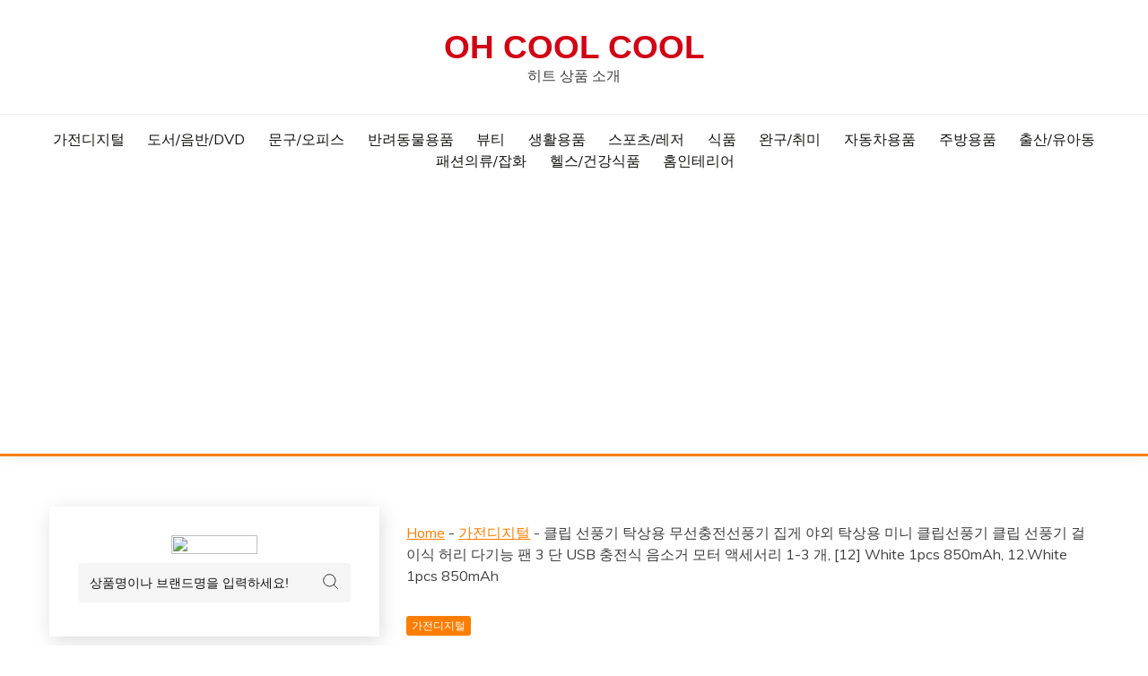

--- FILE ---
content_type: text/html; charset=UTF-8
request_url: https://ohcoolcool.com/%ED%81%B4%EB%A6%BD-%EC%84%A0%ED%92%8D%EA%B8%B0-%ED%83%81%EC%83%81%EC%9A%A9-%EB%AC%B4%EC%84%A0%EC%B6%A9%EC%A0%84%EC%84%A0%ED%92%8D%EA%B8%B0-%EC%A7%91%EA%B2%8C-%EC%95%BC%EC%99%B8-%ED%83%81%EC%83%81/
body_size: 120939
content:
<!doctype html>
<html lang="ko-KR" prefix="og: https://ogp.me/ns#">
<head>
	<meta charset="UTF-8">
	<meta name="viewport" content="width=device-width, initial-scale=1">
	<link rel="profile" href="https://gmpg.org/xfn/11">

		<style>img:is([sizes="auto" i], [sizes^="auto," i]) { contain-intrinsic-size: 3000px 1500px }</style>
	
<!-- Rank Math 검색 엔진 최적화 - https://rankmath.com/ -->
<title>클립 선풍기 탁상용 무선충전선풍기 집게 야외 탁상용 미니 클립선풍기 클립 선풍기 걸이식 허리 다기능 팬 3 단 USB 충전식 음소거 모터 액세서리 1-3 개, [12] White 1pcs 850mAh, 12.White 1pcs 850mAh - Oh cool cool</title>
<meta name="description" content="클립 선풍기 탁상용 클립 선풍기는 벽에 달거나 탁자 위에 올려놓을 수 있는 작은 크기의 선풍기입니다. 이러한 클립 선풍기는 어디서나 시원한 바람을 즐길 수 있는 아주 편리한 가전제품입니다."/>
<meta name="robots" content="follow, index, max-snippet:-1, max-video-preview:-1, max-image-preview:large"/>
<link rel="canonical" href="https://ohcoolcool.com/%ed%81%b4%eb%a6%bd-%ec%84%a0%ed%92%8d%ea%b8%b0-%ed%83%81%ec%83%81%ec%9a%a9-%eb%ac%b4%ec%84%a0%ec%b6%a9%ec%a0%84%ec%84%a0%ed%92%8d%ea%b8%b0-%ec%a7%91%ea%b2%8c-%ec%95%bc%ec%99%b8-%ed%83%81%ec%83%81/" />
<meta property="og:locale" content="ko_KR" />
<meta property="og:type" content="article" />
<meta property="og:title" content="클립 선풍기 탁상용 무선충전선풍기 집게 야외 탁상용 미니 클립선풍기 클립 선풍기 걸이식 허리 다기능 팬 3 단 USB 충전식 음소거 모터 액세서리 1-3 개, [12] White 1pcs 850mAh, 12.White 1pcs 850mAh - Oh cool cool" />
<meta property="og:description" content="클립 선풍기 탁상용 클립 선풍기는 벽에 달거나 탁자 위에 올려놓을 수 있는 작은 크기의 선풍기입니다. 이러한 클립 선풍기는 어디서나 시원한 바람을 즐길 수 있는 아주 편리한 가전제품입니다." />
<meta property="og:url" content="https://ohcoolcool.com/%ed%81%b4%eb%a6%bd-%ec%84%a0%ed%92%8d%ea%b8%b0-%ed%83%81%ec%83%81%ec%9a%a9-%eb%ac%b4%ec%84%a0%ec%b6%a9%ec%a0%84%ec%84%a0%ed%92%8d%ea%b8%b0-%ec%a7%91%ea%b2%8c-%ec%95%bc%ec%99%b8-%ed%83%81%ec%83%81/" />
<meta property="og:site_name" content="Oh cool cool" />
<meta property="article:tag" content="휴대성, 클립선풍기, 시원한바람" />
<meta property="article:section" content="가전디지털" />
<meta property="article:published_time" content="2023-06-30T18:44:19+09:00" />
<meta name="twitter:card" content="summary_large_image" />
<meta name="twitter:title" content="클립 선풍기 탁상용 무선충전선풍기 집게 야외 탁상용 미니 클립선풍기 클립 선풍기 걸이식 허리 다기능 팬 3 단 USB 충전식 음소거 모터 액세서리 1-3 개, [12] White 1pcs 850mAh, 12.White 1pcs 850mAh - Oh cool cool" />
<meta name="twitter:description" content="클립 선풍기 탁상용 클립 선풍기는 벽에 달거나 탁자 위에 올려놓을 수 있는 작은 크기의 선풍기입니다. 이러한 클립 선풍기는 어디서나 시원한 바람을 즐길 수 있는 아주 편리한 가전제품입니다." />
<meta name="twitter:label1" content="작성자" />
<meta name="twitter:data1" content="ohcoolcool" />
<meta name="twitter:label2" content="읽을 시간" />
<meta name="twitter:data2" content="2분" />
<script type="application/ld+json" class="rank-math-schema">{"@context":"https://schema.org","@graph":[{"@type":["Person","Organization"],"@id":"https://ohcoolcool.com/#person","name":"Oh cool cool"},{"@type":"WebSite","@id":"https://ohcoolcool.com/#website","url":"https://ohcoolcool.com","name":"Oh cool cool","publisher":{"@id":"https://ohcoolcool.com/#person"},"inLanguage":"ko-KR"},{"@type":"ImageObject","@id":"https://i1.wp.com/thumbnail9.coupangcdn.com/thumbnails/remote/492x492ex/image/vendor_inventory/7db1/d50a8a20efd0e7bea45d5b0ea8036bc8aef82d233ea1c476fc22fd42bdf9.jpg?w=492&amp;resize=492,492&amp;ssl=1","url":"https://i1.wp.com/thumbnail9.coupangcdn.com/thumbnails/remote/492x492ex/image/vendor_inventory/7db1/d50a8a20efd0e7bea45d5b0ea8036bc8aef82d233ea1c476fc22fd42bdf9.jpg?w=492&amp;resize=492,492&amp;ssl=1","width":"492","height":"492","inLanguage":"ko-KR"},{"@type":"BreadcrumbList","@id":"https://ohcoolcool.com/%ed%81%b4%eb%a6%bd-%ec%84%a0%ed%92%8d%ea%b8%b0-%ed%83%81%ec%83%81%ec%9a%a9-%eb%ac%b4%ec%84%a0%ec%b6%a9%ec%a0%84%ec%84%a0%ed%92%8d%ea%b8%b0-%ec%a7%91%ea%b2%8c-%ec%95%bc%ec%99%b8-%ed%83%81%ec%83%81/#breadcrumb","itemListElement":[{"@type":"ListItem","position":"1","item":{"@id":"https://ohcoolcool.com","name":"Home"}},{"@type":"ListItem","position":"2","item":{"@id":"https://ohcoolcool.com/category/shop/%ea%b0%80%ec%a0%84%eb%94%94%ec%a7%80%ed%84%b8/","name":"\uac00\uc804\ub514\uc9c0\ud138"}},{"@type":"ListItem","position":"3","item":{"@id":"https://ohcoolcool.com/%ed%81%b4%eb%a6%bd-%ec%84%a0%ed%92%8d%ea%b8%b0-%ed%83%81%ec%83%81%ec%9a%a9-%eb%ac%b4%ec%84%a0%ec%b6%a9%ec%a0%84%ec%84%a0%ed%92%8d%ea%b8%b0-%ec%a7%91%ea%b2%8c-%ec%95%bc%ec%99%b8-%ed%83%81%ec%83%81/","name":"\ud074\ub9bd \uc120\ud48d\uae30 \ud0c1\uc0c1\uc6a9  \ubb34\uc120\ucda9\uc804\uc120\ud48d\uae30 \uc9d1\uac8c \uc57c\uc678 \ud0c1\uc0c1\uc6a9 \ubbf8\ub2c8 \ud074\ub9bd\uc120\ud48d\uae30 \ud074\ub9bd \uc120\ud48d\uae30 \uac78\uc774\uc2dd \ud5c8\ub9ac \ub2e4\uae30\ub2a5 \ud32c 3 \ub2e8 USB \ucda9\uc804\uc2dd \uc74c\uc18c\uac70 \ubaa8\ud130 \uc561\uc138\uc11c\ub9ac 1-3 \uac1c, [12] White 1pcs 850mAh, 12.White 1pcs 850mAh"}}]},{"@type":"WebPage","@id":"https://ohcoolcool.com/%ed%81%b4%eb%a6%bd-%ec%84%a0%ed%92%8d%ea%b8%b0-%ed%83%81%ec%83%81%ec%9a%a9-%eb%ac%b4%ec%84%a0%ec%b6%a9%ec%a0%84%ec%84%a0%ed%92%8d%ea%b8%b0-%ec%a7%91%ea%b2%8c-%ec%95%bc%ec%99%b8-%ed%83%81%ec%83%81/#webpage","url":"https://ohcoolcool.com/%ed%81%b4%eb%a6%bd-%ec%84%a0%ed%92%8d%ea%b8%b0-%ed%83%81%ec%83%81%ec%9a%a9-%eb%ac%b4%ec%84%a0%ec%b6%a9%ec%a0%84%ec%84%a0%ed%92%8d%ea%b8%b0-%ec%a7%91%ea%b2%8c-%ec%95%bc%ec%99%b8-%ed%83%81%ec%83%81/","name":"\ud074\ub9bd \uc120\ud48d\uae30 \ud0c1\uc0c1\uc6a9 \ubb34\uc120\ucda9\uc804\uc120\ud48d\uae30 \uc9d1\uac8c \uc57c\uc678 \ud0c1\uc0c1\uc6a9 \ubbf8\ub2c8 \ud074\ub9bd\uc120\ud48d\uae30 \ud074\ub9bd \uc120\ud48d\uae30 \uac78\uc774\uc2dd \ud5c8\ub9ac \ub2e4\uae30\ub2a5 \ud32c 3 \ub2e8 USB \ucda9\uc804\uc2dd \uc74c\uc18c\uac70 \ubaa8\ud130 \uc561\uc138\uc11c\ub9ac 1-3 \uac1c, [12] White 1pcs 850mAh, 12.White 1pcs 850mAh - Oh cool cool","datePublished":"2023-06-30T18:44:19+09:00","dateModified":"2023-06-30T18:44:19+09:00","isPartOf":{"@id":"https://ohcoolcool.com/#website"},"primaryImageOfPage":{"@id":"https://i1.wp.com/thumbnail9.coupangcdn.com/thumbnails/remote/492x492ex/image/vendor_inventory/7db1/d50a8a20efd0e7bea45d5b0ea8036bc8aef82d233ea1c476fc22fd42bdf9.jpg?w=492&amp;resize=492,492&amp;ssl=1"},"inLanguage":"ko-KR","breadcrumb":{"@id":"https://ohcoolcool.com/%ed%81%b4%eb%a6%bd-%ec%84%a0%ed%92%8d%ea%b8%b0-%ed%83%81%ec%83%81%ec%9a%a9-%eb%ac%b4%ec%84%a0%ec%b6%a9%ec%a0%84%ec%84%a0%ed%92%8d%ea%b8%b0-%ec%a7%91%ea%b2%8c-%ec%95%bc%ec%99%b8-%ed%83%81%ec%83%81/#breadcrumb"}},{"@type":"Person","@id":"https://ohcoolcool.com/author/dinosion/","name":"ohcoolcool","url":"https://ohcoolcool.com/author/dinosion/","image":{"@type":"ImageObject","@id":"https://secure.gravatar.com/avatar/3bb0c919722f4e5a9fbfba731478736b412b6801136c000db919512c3d1fb38a?s=96&amp;d=wavatar&amp;r=g","url":"https://secure.gravatar.com/avatar/3bb0c919722f4e5a9fbfba731478736b412b6801136c000db919512c3d1fb38a?s=96&amp;d=wavatar&amp;r=g","caption":"ohcoolcool","inLanguage":"ko-KR"}},{"@type":"BlogPosting","headline":"\ud074\ub9bd \uc120\ud48d\uae30 \ud0c1\uc0c1\uc6a9 \ubb34\uc120\ucda9\uc804\uc120\ud48d\uae30 \uc9d1\uac8c \uc57c\uc678 \ud0c1\uc0c1\uc6a9 \ubbf8\ub2c8 \ud074\ub9bd\uc120\ud48d\uae30 \ud074\ub9bd \uc120\ud48d\uae30 \uac78\uc774\uc2dd \ud5c8\ub9ac \ub2e4\uae30\ub2a5 \ud32c 3 \ub2e8 USB \ucda9\uc804\uc2dd \uc74c\uc18c\uac70 \ubaa8\ud130 \uc561\uc138\uc11c\ub9ac 1-3 \uac1c, [12] White 1pcs","datePublished":"2023-06-30T18:44:19+09:00","dateModified":"2023-06-30T18:44:19+09:00","articleSection":"\uac00\uc804\ub514\uc9c0\ud138","author":{"@id":"https://ohcoolcool.com/author/dinosion/","name":"ohcoolcool"},"publisher":{"@id":"https://ohcoolcool.com/#person"},"description":"\ud074\ub9bd \uc120\ud48d\uae30 \ud0c1\uc0c1\uc6a9 \ud074\ub9bd \uc120\ud48d\uae30\ub294 \ubcbd\uc5d0 \ub2ec\uac70\ub098 \ud0c1\uc790 \uc704\uc5d0 \uc62c\ub824\ub193\uc744 \uc218 \uc788\ub294 \uc791\uc740 \ud06c\uae30\uc758 \uc120\ud48d\uae30\uc785\ub2c8\ub2e4. \uc774\ub7ec\ud55c \ud074\ub9bd \uc120\ud48d\uae30\ub294 \uc5b4\ub514\uc11c\ub098 \uc2dc\uc6d0\ud55c \ubc14\ub78c\uc744 \uc990\uae38 \uc218 \uc788\ub294 \uc544\uc8fc \ud3b8\ub9ac\ud55c \uac00\uc804\uc81c\ud488\uc785\ub2c8\ub2e4.","name":"\ud074\ub9bd \uc120\ud48d\uae30 \ud0c1\uc0c1\uc6a9 \ubb34\uc120\ucda9\uc804\uc120\ud48d\uae30 \uc9d1\uac8c \uc57c\uc678 \ud0c1\uc0c1\uc6a9 \ubbf8\ub2c8 \ud074\ub9bd\uc120\ud48d\uae30 \ud074\ub9bd \uc120\ud48d\uae30 \uac78\uc774\uc2dd \ud5c8\ub9ac \ub2e4\uae30\ub2a5 \ud32c 3 \ub2e8 USB \ucda9\uc804\uc2dd \uc74c\uc18c\uac70 \ubaa8\ud130 \uc561\uc138\uc11c\ub9ac 1-3 \uac1c, [12] White 1pcs","@id":"https://ohcoolcool.com/%ed%81%b4%eb%a6%bd-%ec%84%a0%ed%92%8d%ea%b8%b0-%ed%83%81%ec%83%81%ec%9a%a9-%eb%ac%b4%ec%84%a0%ec%b6%a9%ec%a0%84%ec%84%a0%ed%92%8d%ea%b8%b0-%ec%a7%91%ea%b2%8c-%ec%95%bc%ec%99%b8-%ed%83%81%ec%83%81/#richSnippet","isPartOf":{"@id":"https://ohcoolcool.com/%ed%81%b4%eb%a6%bd-%ec%84%a0%ed%92%8d%ea%b8%b0-%ed%83%81%ec%83%81%ec%9a%a9-%eb%ac%b4%ec%84%a0%ec%b6%a9%ec%a0%84%ec%84%a0%ed%92%8d%ea%b8%b0-%ec%a7%91%ea%b2%8c-%ec%95%bc%ec%99%b8-%ed%83%81%ec%83%81/#webpage"},"image":{"@id":"https://i1.wp.com/thumbnail9.coupangcdn.com/thumbnails/remote/492x492ex/image/vendor_inventory/7db1/d50a8a20efd0e7bea45d5b0ea8036bc8aef82d233ea1c476fc22fd42bdf9.jpg?w=492&amp;resize=492,492&amp;ssl=1"},"inLanguage":"ko-KR","mainEntityOfPage":{"@id":"https://ohcoolcool.com/%ed%81%b4%eb%a6%bd-%ec%84%a0%ed%92%8d%ea%b8%b0-%ed%83%81%ec%83%81%ec%9a%a9-%eb%ac%b4%ec%84%a0%ec%b6%a9%ec%a0%84%ec%84%a0%ed%92%8d%ea%b8%b0-%ec%a7%91%ea%b2%8c-%ec%95%bc%ec%99%b8-%ed%83%81%ec%83%81/#webpage"}}]}</script>
<!-- /Rank Math WordPress SEO 플러그인 -->

<link rel='dns-prefetch' href='//fonts.googleapis.com' />
<link rel="alternate" type="application/rss+xml" title="Oh cool cool &raquo; 피드" href="https://ohcoolcool.com/feed/" />
<link rel="alternate" type="application/rss+xml" title="Oh cool cool &raquo; 댓글 피드" href="https://ohcoolcool.com/comments/feed/" />
<script>
window._wpemojiSettings = {"baseUrl":"https:\/\/s.w.org\/images\/core\/emoji\/16.0.1\/72x72\/","ext":".png","svgUrl":"https:\/\/s.w.org\/images\/core\/emoji\/16.0.1\/svg\/","svgExt":".svg","source":{"concatemoji":"https:\/\/ohcoolcool.com\/wp-includes\/js\/wp-emoji-release.min.js?ver=6.8.3"}};
/*! This file is auto-generated */
!function(s,n){var o,i,e;function c(e){try{var t={supportTests:e,timestamp:(new Date).valueOf()};sessionStorage.setItem(o,JSON.stringify(t))}catch(e){}}function p(e,t,n){e.clearRect(0,0,e.canvas.width,e.canvas.height),e.fillText(t,0,0);var t=new Uint32Array(e.getImageData(0,0,e.canvas.width,e.canvas.height).data),a=(e.clearRect(0,0,e.canvas.width,e.canvas.height),e.fillText(n,0,0),new Uint32Array(e.getImageData(0,0,e.canvas.width,e.canvas.height).data));return t.every(function(e,t){return e===a[t]})}function u(e,t){e.clearRect(0,0,e.canvas.width,e.canvas.height),e.fillText(t,0,0);for(var n=e.getImageData(16,16,1,1),a=0;a<n.data.length;a++)if(0!==n.data[a])return!1;return!0}function f(e,t,n,a){switch(t){case"flag":return n(e,"\ud83c\udff3\ufe0f\u200d\u26a7\ufe0f","\ud83c\udff3\ufe0f\u200b\u26a7\ufe0f")?!1:!n(e,"\ud83c\udde8\ud83c\uddf6","\ud83c\udde8\u200b\ud83c\uddf6")&&!n(e,"\ud83c\udff4\udb40\udc67\udb40\udc62\udb40\udc65\udb40\udc6e\udb40\udc67\udb40\udc7f","\ud83c\udff4\u200b\udb40\udc67\u200b\udb40\udc62\u200b\udb40\udc65\u200b\udb40\udc6e\u200b\udb40\udc67\u200b\udb40\udc7f");case"emoji":return!a(e,"\ud83e\udedf")}return!1}function g(e,t,n,a){var r="undefined"!=typeof WorkerGlobalScope&&self instanceof WorkerGlobalScope?new OffscreenCanvas(300,150):s.createElement("canvas"),o=r.getContext("2d",{willReadFrequently:!0}),i=(o.textBaseline="top",o.font="600 32px Arial",{});return e.forEach(function(e){i[e]=t(o,e,n,a)}),i}function t(e){var t=s.createElement("script");t.src=e,t.defer=!0,s.head.appendChild(t)}"undefined"!=typeof Promise&&(o="wpEmojiSettingsSupports",i=["flag","emoji"],n.supports={everything:!0,everythingExceptFlag:!0},e=new Promise(function(e){s.addEventListener("DOMContentLoaded",e,{once:!0})}),new Promise(function(t){var n=function(){try{var e=JSON.parse(sessionStorage.getItem(o));if("object"==typeof e&&"number"==typeof e.timestamp&&(new Date).valueOf()<e.timestamp+604800&&"object"==typeof e.supportTests)return e.supportTests}catch(e){}return null}();if(!n){if("undefined"!=typeof Worker&&"undefined"!=typeof OffscreenCanvas&&"undefined"!=typeof URL&&URL.createObjectURL&&"undefined"!=typeof Blob)try{var e="postMessage("+g.toString()+"("+[JSON.stringify(i),f.toString(),p.toString(),u.toString()].join(",")+"));",a=new Blob([e],{type:"text/javascript"}),r=new Worker(URL.createObjectURL(a),{name:"wpTestEmojiSupports"});return void(r.onmessage=function(e){c(n=e.data),r.terminate(),t(n)})}catch(e){}c(n=g(i,f,p,u))}t(n)}).then(function(e){for(var t in e)n.supports[t]=e[t],n.supports.everything=n.supports.everything&&n.supports[t],"flag"!==t&&(n.supports.everythingExceptFlag=n.supports.everythingExceptFlag&&n.supports[t]);n.supports.everythingExceptFlag=n.supports.everythingExceptFlag&&!n.supports.flag,n.DOMReady=!1,n.readyCallback=function(){n.DOMReady=!0}}).then(function(){return e}).then(function(){var e;n.supports.everything||(n.readyCallback(),(e=n.source||{}).concatemoji?t(e.concatemoji):e.wpemoji&&e.twemoji&&(t(e.twemoji),t(e.wpemoji)))}))}((window,document),window._wpemojiSettings);
</script>
<style id='wp-emoji-styles-inline-css'>

	img.wp-smiley, img.emoji {
		display: inline !important;
		border: none !important;
		box-shadow: none !important;
		height: 1em !important;
		width: 1em !important;
		margin: 0 0.07em !important;
		vertical-align: -0.1em !important;
		background: none !important;
		padding: 0 !important;
	}
</style>
<link rel='stylesheet' id='wp-block-library-css' href='https://ohcoolcool.com/wp-includes/css/dist/block-library/style.min.css?ver=6.8.3' media='all' />
<style id='wp-block-library-theme-inline-css'>
.wp-block-audio :where(figcaption){color:#555;font-size:13px;text-align:center}.is-dark-theme .wp-block-audio :where(figcaption){color:#ffffffa6}.wp-block-audio{margin:0 0 1em}.wp-block-code{border:1px solid #ccc;border-radius:4px;font-family:Menlo,Consolas,monaco,monospace;padding:.8em 1em}.wp-block-embed :where(figcaption){color:#555;font-size:13px;text-align:center}.is-dark-theme .wp-block-embed :where(figcaption){color:#ffffffa6}.wp-block-embed{margin:0 0 1em}.blocks-gallery-caption{color:#555;font-size:13px;text-align:center}.is-dark-theme .blocks-gallery-caption{color:#ffffffa6}:root :where(.wp-block-image figcaption){color:#555;font-size:13px;text-align:center}.is-dark-theme :root :where(.wp-block-image figcaption){color:#ffffffa6}.wp-block-image{margin:0 0 1em}.wp-block-pullquote{border-bottom:4px solid;border-top:4px solid;color:currentColor;margin-bottom:1.75em}.wp-block-pullquote cite,.wp-block-pullquote footer,.wp-block-pullquote__citation{color:currentColor;font-size:.8125em;font-style:normal;text-transform:uppercase}.wp-block-quote{border-left:.25em solid;margin:0 0 1.75em;padding-left:1em}.wp-block-quote cite,.wp-block-quote footer{color:currentColor;font-size:.8125em;font-style:normal;position:relative}.wp-block-quote:where(.has-text-align-right){border-left:none;border-right:.25em solid;padding-left:0;padding-right:1em}.wp-block-quote:where(.has-text-align-center){border:none;padding-left:0}.wp-block-quote.is-large,.wp-block-quote.is-style-large,.wp-block-quote:where(.is-style-plain){border:none}.wp-block-search .wp-block-search__label{font-weight:700}.wp-block-search__button{border:1px solid #ccc;padding:.375em .625em}:where(.wp-block-group.has-background){padding:1.25em 2.375em}.wp-block-separator.has-css-opacity{opacity:.4}.wp-block-separator{border:none;border-bottom:2px solid;margin-left:auto;margin-right:auto}.wp-block-separator.has-alpha-channel-opacity{opacity:1}.wp-block-separator:not(.is-style-wide):not(.is-style-dots){width:100px}.wp-block-separator.has-background:not(.is-style-dots){border-bottom:none;height:1px}.wp-block-separator.has-background:not(.is-style-wide):not(.is-style-dots){height:2px}.wp-block-table{margin:0 0 1em}.wp-block-table td,.wp-block-table th{word-break:normal}.wp-block-table :where(figcaption){color:#555;font-size:13px;text-align:center}.is-dark-theme .wp-block-table :where(figcaption){color:#ffffffa6}.wp-block-video :where(figcaption){color:#555;font-size:13px;text-align:center}.is-dark-theme .wp-block-video :where(figcaption){color:#ffffffa6}.wp-block-video{margin:0 0 1em}:root :where(.wp-block-template-part.has-background){margin-bottom:0;margin-top:0;padding:1.25em 2.375em}
</style>
<style id='classic-theme-styles-inline-css'>
/*! This file is auto-generated */
.wp-block-button__link{color:#fff;background-color:#32373c;border-radius:9999px;box-shadow:none;text-decoration:none;padding:calc(.667em + 2px) calc(1.333em + 2px);font-size:1.125em}.wp-block-file__button{background:#32373c;color:#fff;text-decoration:none}
</style>
<style id='global-styles-inline-css'>
:root{--wp--preset--aspect-ratio--square: 1;--wp--preset--aspect-ratio--4-3: 4/3;--wp--preset--aspect-ratio--3-4: 3/4;--wp--preset--aspect-ratio--3-2: 3/2;--wp--preset--aspect-ratio--2-3: 2/3;--wp--preset--aspect-ratio--16-9: 16/9;--wp--preset--aspect-ratio--9-16: 9/16;--wp--preset--color--black: #000000;--wp--preset--color--cyan-bluish-gray: #abb8c3;--wp--preset--color--white: #ffffff;--wp--preset--color--pale-pink: #f78da7;--wp--preset--color--vivid-red: #cf2e2e;--wp--preset--color--luminous-vivid-orange: #ff6900;--wp--preset--color--luminous-vivid-amber: #fcb900;--wp--preset--color--light-green-cyan: #7bdcb5;--wp--preset--color--vivid-green-cyan: #00d084;--wp--preset--color--pale-cyan-blue: #8ed1fc;--wp--preset--color--vivid-cyan-blue: #0693e3;--wp--preset--color--vivid-purple: #9b51e0;--wp--preset--gradient--vivid-cyan-blue-to-vivid-purple: linear-gradient(135deg,rgba(6,147,227,1) 0%,rgb(155,81,224) 100%);--wp--preset--gradient--light-green-cyan-to-vivid-green-cyan: linear-gradient(135deg,rgb(122,220,180) 0%,rgb(0,208,130) 100%);--wp--preset--gradient--luminous-vivid-amber-to-luminous-vivid-orange: linear-gradient(135deg,rgba(252,185,0,1) 0%,rgba(255,105,0,1) 100%);--wp--preset--gradient--luminous-vivid-orange-to-vivid-red: linear-gradient(135deg,rgba(255,105,0,1) 0%,rgb(207,46,46) 100%);--wp--preset--gradient--very-light-gray-to-cyan-bluish-gray: linear-gradient(135deg,rgb(238,238,238) 0%,rgb(169,184,195) 100%);--wp--preset--gradient--cool-to-warm-spectrum: linear-gradient(135deg,rgb(74,234,220) 0%,rgb(151,120,209) 20%,rgb(207,42,186) 40%,rgb(238,44,130) 60%,rgb(251,105,98) 80%,rgb(254,248,76) 100%);--wp--preset--gradient--blush-light-purple: linear-gradient(135deg,rgb(255,206,236) 0%,rgb(152,150,240) 100%);--wp--preset--gradient--blush-bordeaux: linear-gradient(135deg,rgb(254,205,165) 0%,rgb(254,45,45) 50%,rgb(107,0,62) 100%);--wp--preset--gradient--luminous-dusk: linear-gradient(135deg,rgb(255,203,112) 0%,rgb(199,81,192) 50%,rgb(65,88,208) 100%);--wp--preset--gradient--pale-ocean: linear-gradient(135deg,rgb(255,245,203) 0%,rgb(182,227,212) 50%,rgb(51,167,181) 100%);--wp--preset--gradient--electric-grass: linear-gradient(135deg,rgb(202,248,128) 0%,rgb(113,206,126) 100%);--wp--preset--gradient--midnight: linear-gradient(135deg,rgb(2,3,129) 0%,rgb(40,116,252) 100%);--wp--preset--font-size--small: 16px;--wp--preset--font-size--medium: 20px;--wp--preset--font-size--large: 25px;--wp--preset--font-size--x-large: 42px;--wp--preset--font-size--larger: 35px;--wp--preset--spacing--20: 0.44rem;--wp--preset--spacing--30: 0.67rem;--wp--preset--spacing--40: 1rem;--wp--preset--spacing--50: 1.5rem;--wp--preset--spacing--60: 2.25rem;--wp--preset--spacing--70: 3.38rem;--wp--preset--spacing--80: 5.06rem;--wp--preset--shadow--natural: 6px 6px 9px rgba(0, 0, 0, 0.2);--wp--preset--shadow--deep: 12px 12px 50px rgba(0, 0, 0, 0.4);--wp--preset--shadow--sharp: 6px 6px 0px rgba(0, 0, 0, 0.2);--wp--preset--shadow--outlined: 6px 6px 0px -3px rgba(255, 255, 255, 1), 6px 6px rgba(0, 0, 0, 1);--wp--preset--shadow--crisp: 6px 6px 0px rgba(0, 0, 0, 1);}:where(.is-layout-flex){gap: 0.5em;}:where(.is-layout-grid){gap: 0.5em;}body .is-layout-flex{display: flex;}.is-layout-flex{flex-wrap: wrap;align-items: center;}.is-layout-flex > :is(*, div){margin: 0;}body .is-layout-grid{display: grid;}.is-layout-grid > :is(*, div){margin: 0;}:where(.wp-block-columns.is-layout-flex){gap: 2em;}:where(.wp-block-columns.is-layout-grid){gap: 2em;}:where(.wp-block-post-template.is-layout-flex){gap: 1.25em;}:where(.wp-block-post-template.is-layout-grid){gap: 1.25em;}.has-black-color{color: var(--wp--preset--color--black) !important;}.has-cyan-bluish-gray-color{color: var(--wp--preset--color--cyan-bluish-gray) !important;}.has-white-color{color: var(--wp--preset--color--white) !important;}.has-pale-pink-color{color: var(--wp--preset--color--pale-pink) !important;}.has-vivid-red-color{color: var(--wp--preset--color--vivid-red) !important;}.has-luminous-vivid-orange-color{color: var(--wp--preset--color--luminous-vivid-orange) !important;}.has-luminous-vivid-amber-color{color: var(--wp--preset--color--luminous-vivid-amber) !important;}.has-light-green-cyan-color{color: var(--wp--preset--color--light-green-cyan) !important;}.has-vivid-green-cyan-color{color: var(--wp--preset--color--vivid-green-cyan) !important;}.has-pale-cyan-blue-color{color: var(--wp--preset--color--pale-cyan-blue) !important;}.has-vivid-cyan-blue-color{color: var(--wp--preset--color--vivid-cyan-blue) !important;}.has-vivid-purple-color{color: var(--wp--preset--color--vivid-purple) !important;}.has-black-background-color{background-color: var(--wp--preset--color--black) !important;}.has-cyan-bluish-gray-background-color{background-color: var(--wp--preset--color--cyan-bluish-gray) !important;}.has-white-background-color{background-color: var(--wp--preset--color--white) !important;}.has-pale-pink-background-color{background-color: var(--wp--preset--color--pale-pink) !important;}.has-vivid-red-background-color{background-color: var(--wp--preset--color--vivid-red) !important;}.has-luminous-vivid-orange-background-color{background-color: var(--wp--preset--color--luminous-vivid-orange) !important;}.has-luminous-vivid-amber-background-color{background-color: var(--wp--preset--color--luminous-vivid-amber) !important;}.has-light-green-cyan-background-color{background-color: var(--wp--preset--color--light-green-cyan) !important;}.has-vivid-green-cyan-background-color{background-color: var(--wp--preset--color--vivid-green-cyan) !important;}.has-pale-cyan-blue-background-color{background-color: var(--wp--preset--color--pale-cyan-blue) !important;}.has-vivid-cyan-blue-background-color{background-color: var(--wp--preset--color--vivid-cyan-blue) !important;}.has-vivid-purple-background-color{background-color: var(--wp--preset--color--vivid-purple) !important;}.has-black-border-color{border-color: var(--wp--preset--color--black) !important;}.has-cyan-bluish-gray-border-color{border-color: var(--wp--preset--color--cyan-bluish-gray) !important;}.has-white-border-color{border-color: var(--wp--preset--color--white) !important;}.has-pale-pink-border-color{border-color: var(--wp--preset--color--pale-pink) !important;}.has-vivid-red-border-color{border-color: var(--wp--preset--color--vivid-red) !important;}.has-luminous-vivid-orange-border-color{border-color: var(--wp--preset--color--luminous-vivid-orange) !important;}.has-luminous-vivid-amber-border-color{border-color: var(--wp--preset--color--luminous-vivid-amber) !important;}.has-light-green-cyan-border-color{border-color: var(--wp--preset--color--light-green-cyan) !important;}.has-vivid-green-cyan-border-color{border-color: var(--wp--preset--color--vivid-green-cyan) !important;}.has-pale-cyan-blue-border-color{border-color: var(--wp--preset--color--pale-cyan-blue) !important;}.has-vivid-cyan-blue-border-color{border-color: var(--wp--preset--color--vivid-cyan-blue) !important;}.has-vivid-purple-border-color{border-color: var(--wp--preset--color--vivid-purple) !important;}.has-vivid-cyan-blue-to-vivid-purple-gradient-background{background: var(--wp--preset--gradient--vivid-cyan-blue-to-vivid-purple) !important;}.has-light-green-cyan-to-vivid-green-cyan-gradient-background{background: var(--wp--preset--gradient--light-green-cyan-to-vivid-green-cyan) !important;}.has-luminous-vivid-amber-to-luminous-vivid-orange-gradient-background{background: var(--wp--preset--gradient--luminous-vivid-amber-to-luminous-vivid-orange) !important;}.has-luminous-vivid-orange-to-vivid-red-gradient-background{background: var(--wp--preset--gradient--luminous-vivid-orange-to-vivid-red) !important;}.has-very-light-gray-to-cyan-bluish-gray-gradient-background{background: var(--wp--preset--gradient--very-light-gray-to-cyan-bluish-gray) !important;}.has-cool-to-warm-spectrum-gradient-background{background: var(--wp--preset--gradient--cool-to-warm-spectrum) !important;}.has-blush-light-purple-gradient-background{background: var(--wp--preset--gradient--blush-light-purple) !important;}.has-blush-bordeaux-gradient-background{background: var(--wp--preset--gradient--blush-bordeaux) !important;}.has-luminous-dusk-gradient-background{background: var(--wp--preset--gradient--luminous-dusk) !important;}.has-pale-ocean-gradient-background{background: var(--wp--preset--gradient--pale-ocean) !important;}.has-electric-grass-gradient-background{background: var(--wp--preset--gradient--electric-grass) !important;}.has-midnight-gradient-background{background: var(--wp--preset--gradient--midnight) !important;}.has-small-font-size{font-size: var(--wp--preset--font-size--small) !important;}.has-medium-font-size{font-size: var(--wp--preset--font-size--medium) !important;}.has-large-font-size{font-size: var(--wp--preset--font-size--large) !important;}.has-x-large-font-size{font-size: var(--wp--preset--font-size--x-large) !important;}
:where(.wp-block-post-template.is-layout-flex){gap: 1.25em;}:where(.wp-block-post-template.is-layout-grid){gap: 1.25em;}
:where(.wp-block-columns.is-layout-flex){gap: 2em;}:where(.wp-block-columns.is-layout-grid){gap: 2em;}
:root :where(.wp-block-pullquote){font-size: 1.5em;line-height: 1.6;}
</style>
<link rel='stylesheet' id='ez-toc-css' href='https://ohcoolcool.com/wp-content/plugins/easy-table-of-contents/assets/css/screen.min.css?ver=2.0.76' media='all' />
<style id='ez-toc-inline-css'>
div#ez-toc-container .ez-toc-title {font-size: 120%;}div#ez-toc-container .ez-toc-title {font-weight: 500;}div#ez-toc-container ul li , div#ez-toc-container ul li a {font-size: 95%;}div#ez-toc-container ul li , div#ez-toc-container ul li a {font-weight: 500;}div#ez-toc-container nav ul ul li {font-size: 90%;}div#ez-toc-container {width: 90%;}
.ez-toc-container-direction {direction: ltr;}.ez-toc-counter ul{counter-reset: item ;}.ez-toc-counter nav ul li a::before {content: counters(item, '.', decimal) '. ';display: inline-block;counter-increment: item;flex-grow: 0;flex-shrink: 0;margin-right: .2em; float: left; }.ez-toc-widget-direction {direction: ltr;}.ez-toc-widget-container ul{counter-reset: item ;}.ez-toc-widget-container nav ul li a::before {content: counters(item, '.', decimal) '. ';display: inline-block;counter-increment: item;flex-grow: 0;flex-shrink: 0;margin-right: .2em; float: left; }
</style>
<link rel='stylesheet' id='fairy-style-css' href='https://ohcoolcool.com/wp-content/themes/fairy/style.css?ver=6.8.3' media='all' />
<style id='fairy-style-inline-css'>
.ajax-pagination .show-more { background-color: #ff7e00; }.ajax-pagination .show-more { border-color: #ff7e00; }
.primary-color, p a, h1 a, h2 a, h3 a, h4 a, h5 a, .author-title a, figure a, table a, span a, strong a, li a, h1 a, .btn-primary-border, .main-navigation #primary-menu > li > a:hover, .widget-area .widget a:hover, .widget-area .widget a:focus, .card-bg-image .card_body a:hover, .main-navigation #primary-menu > li.focus > a, .card-blog-post .category-label-group a:hover, .card_title a:hover, .card-blog-post .entry-meta a:hover, .site-title a:visited, .post-navigation .nav-links > * a:hover, .post-navigation .nav-links > * a:focus, .wp-block-button.is-style-outline .wp-block-button__link, .error-404-title, .ct-dark-mode a:hover, .ct-dark-mode .widget ul li a:hover, .ct-dark-mode .widget-area .widget ul li a:hover, .ct-dark-mode .post-navigation .nav-links > * a, .ct-dark-mode .author-wrapper .author-title a, .ct-dark-mode .wp-calendar-nav a, .site-footer a:hover, .top-header-toggle-btn, .woocommerce ul.products li.product .woocommerce-loop-category__title:hover, .woocommerce ul.products li.product .woocommerce-loop-product__title:hover, .woocommerce ul.products li.product h3:hover, .entry-content dl a, .entry-content table a, .entry-content ul a, .breadcrumb-trail .trial-items a:hover, .breadcrumbs ul a:hover, .breadcrumb-trail .trial-items .trial-end a, .breadcrumbs ul li:last-child a, .comment-list .comment .comment-body a, .comment-list .comment .comment-body .comment-metadata a.comment-edit-link { color: #ff7e00; }.primary-bg, .btn-primary, .main-navigation ul ul a, #secondary .widget .widget-title:after, .search-form .search-submit, .category-label-group a:after, .posts-navigation .nav-links a, .category-label-group.bg-label a, .wp-block-button__link, .wp-block-button.is-style-outline .wp-block-button__link:hover, button, input[type="button"], input[type="reset"], input[type="submit"], .pagination .page-numbers.current, .pagination .page-numbers:hover, table #today, .tagcloud .tag-cloud-link:hover, .footer-go-to-top, .woocommerce ul.products li.product .button,
.woocommerce #respond input#submit.alt, .woocommerce a.button.alt, .woocommerce button.button.alt, .woocommerce input.button.alt,
.woocommerce #respond input#submit.alt.disabled, .woocommerce #respond input#submit.alt.disabled:hover, .woocommerce #respond input#submit.alt:disabled, .woocommerce #respond input#submit.alt:disabled:hover, .woocommerce #respond input#submit.alt:disabled[disabled], .woocommerce #respond input#submit.alt:disabled[disabled]:hover, .woocommerce a.button.alt.disabled, .woocommerce a.button.alt.disabled:hover, .woocommerce a.button.alt:disabled, .woocommerce a.button.alt:disabled:hover, .woocommerce a.button.alt:disabled[disabled], .woocommerce a.button.alt:disabled[disabled]:hover, .woocommerce button.button.alt.disabled, .woocommerce button.button.alt.disabled:hover, .woocommerce button.button.alt:disabled, .woocommerce button.button.alt:disabled:hover, .woocommerce button.button.alt:disabled[disabled], .woocommerce button.button.alt:disabled[disabled]:hover, .woocommerce input.button.alt.disabled, .woocommerce input.button.alt.disabled:hover, .woocommerce input.button.alt:disabled, .woocommerce input.button.alt:disabled:hover, .woocommerce input.button.alt:disabled[disabled], .woocommerce input.button.alt:disabled[disabled]:hover, .woocommerce .widget_price_filter .ui-slider .ui-slider-range, .woocommerce .widget_price_filter .ui-slider .ui-slider-handle, .fairy-menu-social li a[href*="mailto:"], .ajax-pagination .show-more { background-color: #ff7e00; }.primary-border, .btn-primary-border, .site-header-v2,.wp-block-button.is-style-outline .wp-block-button__link, .site-header-bottom, .ajax-pagination .show-more { border-color: #ff7e00; }a:focus, button.slick-arrow:focus, input[type=text]:focus, input[type=email]:focus, input[type=password]:focus, input[type=search]:focus, input[type=file]:focus, input[type=number]:focus, input[type=datetime]:focus, input[type=url]:focus, select:focus, textarea:focus { outline-color: #ff7e00; }.entry-content a { text-decoration-color: #ff7e00; }.post-thumbnail a:focus img, .card_media a:focus img, article.sticky .card-blog-post { border-color: #ff7e00; }.site-title, .site-title a, h1.site-title a, p.site-title a,  .site-title a:visited { color: #d10014; }.site-description { color: #404040; }
                    .card-bg-image:after, .card-bg-image.card-promo .card_media a:after{
                    background-image: linear-gradient(45deg, rgba(255, 126, 0, 0.5), rgba(0, 0, 0, 0.5));
                    }
                    
                    .entry-content a{
                   text-decoration: underline;
                    }
                    body, button, input, select, optgroup, textarea { font-family: 'Muli'; }h1, h2, h3, h4, h5, h6, .entry-content h1 { font-family: 'Libre Baskerville'; }
</style>
<link rel='stylesheet' id='elf-style-css' href='https://ohcoolcool.com/wp-content/themes/elf/style.css?ver=6.8.3' media='all' />
<link rel='stylesheet' id='Muli:400,300italic,300-css' href='//fonts.googleapis.com/css?family=Muli%3A400%2C300italic%2C300&#038;ver=6.8.3' media='all' />
<link rel='stylesheet' id='Libre+Baskerville-css' href='//fonts.googleapis.com/css?family=Libre+Baskerville&#038;ver=6.8.3' media='all' />
<link rel='stylesheet' id='font-awesome-6-css' href='https://ohcoolcool.com/wp-content/themes/fairy/candidthemes/assets/framework/font-awesome-6/css/all.min.css?ver=1.4.2' media='all' />
<link rel='stylesheet' id='slick-css' href='https://ohcoolcool.com/wp-content/themes/fairy/candidthemes/assets/framework/slick/slick.css?ver=1.4.2' media='all' />
<link rel='stylesheet' id='slick-theme-css' href='https://ohcoolcool.com/wp-content/themes/fairy/candidthemes/assets/framework/slick/slick-theme.css?ver=1.4.2' media='all' />
<script src="https://ohcoolcool.com/wp-includes/js/jquery/jquery.min.js?ver=3.7.1" id="jquery-core-js"></script>
<script src="https://ohcoolcool.com/wp-includes/js/jquery/jquery-migrate.min.js?ver=3.4.1" id="jquery-migrate-js"></script>
<link rel="https://api.w.org/" href="https://ohcoolcool.com/wp-json/" /><link rel="alternate" title="JSON" type="application/json" href="https://ohcoolcool.com/wp-json/wp/v2/posts/7563" /><link rel="EditURI" type="application/rsd+xml" title="RSD" href="https://ohcoolcool.com/xmlrpc.php?rsd" />
<meta name="generator" content="WordPress 6.8.3" />
<link rel='shortlink' href='https://ohcoolcool.com/?p=7563' />
<link rel="alternate" title="oEmbed (JSON)" type="application/json+oembed" href="https://ohcoolcool.com/wp-json/oembed/1.0/embed?url=https%3A%2F%2Fohcoolcool.com%2F%25ed%2581%25b4%25eb%25a6%25bd-%25ec%2584%25a0%25ed%2592%258d%25ea%25b8%25b0-%25ed%2583%2581%25ec%2583%2581%25ec%259a%25a9-%25eb%25ac%25b4%25ec%2584%25a0%25ec%25b6%25a9%25ec%25a0%2584%25ec%2584%25a0%25ed%2592%258d%25ea%25b8%25b0-%25ec%25a7%2591%25ea%25b2%258c-%25ec%2595%25bc%25ec%2599%25b8-%25ed%2583%2581%25ec%2583%2581%2F" />
<link rel="alternate" title="oEmbed (XML)" type="text/xml+oembed" href="https://ohcoolcool.com/wp-json/oembed/1.0/embed?url=https%3A%2F%2Fohcoolcool.com%2F%25ed%2581%25b4%25eb%25a6%25bd-%25ec%2584%25a0%25ed%2592%258d%25ea%25b8%25b0-%25ed%2583%2581%25ec%2583%2581%25ec%259a%25a9-%25eb%25ac%25b4%25ec%2584%25a0%25ec%25b6%25a9%25ec%25a0%2584%25ec%2584%25a0%25ed%2592%258d%25ea%25b8%25b0-%25ec%25a7%2591%25ea%25b2%258c-%25ec%2595%25bc%25ec%2599%25b8-%25ed%2583%2581%25ec%2583%2581%2F&#038;format=xml" />
<link rel='dns-prefetch' href='https://i0.wp.com/'><link rel='preconnect' href='https://i0.wp.com/' crossorigin><link rel='dns-prefetch' href='https://i1.wp.com/'><link rel='preconnect' href='https://i1.wp.com/' crossorigin><link rel='dns-prefetch' href='https://i2.wp.com/'><link rel='preconnect' href='https://i2.wp.com/' crossorigin><link rel='dns-prefetch' href='https://i3.wp.com/'><link rel='preconnect' href='https://i3.wp.com/' crossorigin><!-- FIFU:meta:begin:image -->
<meta property="og:image" content="https://i3.wp.com/thumbnail9.coupangcdn.com/thumbnails/remote/492x492ex/image/vendor_inventory/7db1/d50a8a20efd0e7bea45d5b0ea8036bc8aef82d233ea1c476fc22fd42bdf9.jpg?ssl=1" />
<!-- FIFU:meta:end:image --><!-- FIFU:meta:begin:twitter -->
<meta name="twitter:image" content="https://i3.wp.com/thumbnail9.coupangcdn.com/thumbnails/remote/492x492ex/image/vendor_inventory/7db1/d50a8a20efd0e7bea45d5b0ea8036bc8aef82d233ea1c476fc22fd42bdf9.jpg?ssl=1" />
<!-- FIFU:meta:end:twitter --><!--  애드센스 코드 스니펫 ohcoolcool.com  -->
<script async src="https://pagead2.googlesyndication.com/pagead/js/adsbygoogle.js?client=ca-pub-7894175278308089"
     crossorigin="anonymous"></script>

<!-- Google tag (gtag.js) 애널리틱스-->
<script async src="https://www.googletagmanager.com/gtag/js?id=G-0H1JV91KRF"></script>
<script>
  window.dataLayer = window.dataLayer || [];
  function gtag(){dataLayer.push(arguments);}
  gtag('js', new Date());

  gtag('config', 'G-0H1JV91KRF');
</script>
<!-- FIFU:jsonld:begin -->
<script type="application/ld+json">{"@context":"https://schema.org","@graph":[{"@type":"ImageObject","@id":"https://i3.wp.com/thumbnail9.coupangcdn.com/thumbnails/remote/492x492ex/image/vendor_inventory/7db1/d50a8a20efd0e7bea45d5b0ea8036bc8aef82d233ea1c476fc22fd42bdf9.jpg?ssl=1","url":"https://i3.wp.com/thumbnail9.coupangcdn.com/thumbnails/remote/492x492ex/image/vendor_inventory/7db1/d50a8a20efd0e7bea45d5b0ea8036bc8aef82d233ea1c476fc22fd42bdf9.jpg?ssl=1","contentUrl":"https://i3.wp.com/thumbnail9.coupangcdn.com/thumbnails/remote/492x492ex/image/vendor_inventory/7db1/d50a8a20efd0e7bea45d5b0ea8036bc8aef82d233ea1c476fc22fd42bdf9.jpg?ssl=1","mainEntityOfPage":"https://ohcoolcool.com/%ed%81%b4%eb%a6%bd-%ec%84%a0%ed%92%8d%ea%b8%b0-%ed%83%81%ec%83%81%ec%9a%a9-%eb%ac%b4%ec%84%a0%ec%b6%a9%ec%a0%84%ec%84%a0%ed%92%8d%ea%b8%b0-%ec%a7%91%ea%b2%8c-%ec%95%bc%ec%99%b8-%ed%83%81%ec%83%81/"}]}</script>
<!-- FIFU:jsonld:end -->
<link rel="preload" as="image" href="https://thumbnail9.coupangcdn.com/thumbnails/remote/492x492ex/image/vendor_inventory/7db1/d50a8a20efd0e7bea45d5b0ea8036bc8aef82d233ea1c476fc22fd42bdf9.jpg"><link rel="preload" as="image" href="https://thumbnail9.coupangcdn.com/thumbnails/remote/492x492ex/image/vendor_inventory/7db1/d50a8a20efd0e7bea45d5b0ea8036bc8aef82d233ea1c476fc22fd42bdf9.jpg"><link rel="preload" as="image" href="https://thumbnail9.coupangcdn.com/thumbnails/remote/492x492ex/image/vendor_inventory/7db1/d50a8a20efd0e7bea45d5b0ea8036bc8aef82d233ea1c476fc22fd42bdf9.jpg"><link rel="preload" as="image" href="https://thumbnail9.coupangcdn.com/thumbnails/remote/492x492ex/image/vendor_inventory/7db1/d50a8a20efd0e7bea45d5b0ea8036bc8aef82d233ea1c476fc22fd42bdf9.jpg"><link rel="preload" as="image" href="https://i2.wp.com/thumbnail7.coupangcdn.com/thumbnails/remote/492x492ex/image/retail/images/2023/04/24/16/6/3959afca-6f9d-4a9c-88f8-d49d31c88b90.jpg?w=800&#038;resize=800,600&#038;ssl=1"><link rel="preload" as="image" href="https://i3.wp.com/thumbnail8.coupangcdn.com/thumbnails/remote/492x492ex/image/retail/images/4080730355599660-63de117a-2fef-4fd5-9f42-3643eca34130.jpg?w=800&#038;resize=800,600&#038;ssl=1"></head>







<body class="wp-singular post-template-default single single-post postid-7563 single-format-standard wp-embed-responsive wp-theme-fairy wp-child-theme-elf fairy-widget-title-two ct-sticky-sidebar">
<!--  Naver Analytics ohcoolcool.com  -->
<script type="text/javascript" src="//wcs.naver.net/wcslog.js"></script>
<script type="text/javascript">
if(!wcs_add) var wcs_add = {};
wcs_add["wa"] = "11c62ed04de0940";
if(window.wcs) {
  wcs_do();
}
</script><div id="page" class="site">
        <a class="skip-link screen-reader-text" href="#content">Skip to content</a>
            <header id="masthead" class="site-header text-center site-header-v2">
            
        <div id="site-nav-wrap">
            <section id="site-navigation" class="site-header-top header-main-bar" >
                <div class="container">
                    <div class="row">
                        <div class="col-1-1">
                                    <div class="site-branding">
                            <p class="site-title"><a href="https://ohcoolcool.com/" rel="home">Oh cool cool</a></p>
                            <p class="site-description">히트 상품 소개</p>
                    </div><!-- .site-branding -->

        <button id="menu-toggle-button" class="menu-toggle" aria-controls="primary-menu" aria-expanded="false">
            <span class="line"></span>
            <span class="line"></span>
            <span class="line"></span>
        </button>
                            </div>

                    </div>
                </div>
            </section>

            <section class="site-header-bottom ">
                <div class="container">
                            <nav class="main-navigation">
            <ul id="primary-menu" class="nav navbar-nav nav-menu justify-content-center">
                <li id="menu-item-12" class="menu-item menu-item-type-taxonomy menu-item-object-category current-post-ancestor current-menu-parent current-post-parent menu-item-12"><a href="https://ohcoolcool.com/category/shop/%ea%b0%80%ec%a0%84%eb%94%94%ec%a7%80%ed%84%b8/">가전디지털</a></li>
<li id="menu-item-13" class="menu-item menu-item-type-taxonomy menu-item-object-category menu-item-13"><a href="https://ohcoolcool.com/category/shop/%eb%8f%84%ec%84%9c-%ec%9d%8c%eb%b0%98-dvd/">도서/음반/DVD</a></li>
<li id="menu-item-14" class="menu-item menu-item-type-taxonomy menu-item-object-category menu-item-14"><a href="https://ohcoolcool.com/category/shop/%eb%ac%b8%ea%b5%ac-%ec%98%a4%ed%94%bc%ec%8a%a4/">문구/오피스</a></li>
<li id="menu-item-15" class="menu-item menu-item-type-taxonomy menu-item-object-category menu-item-15"><a href="https://ohcoolcool.com/category/shop/%eb%b0%98%eb%a0%a4%eb%8f%99%eb%ac%bc%ec%9a%a9%ed%92%88/">반려동물용품</a></li>
<li id="menu-item-16" class="menu-item menu-item-type-taxonomy menu-item-object-category menu-item-16"><a href="https://ohcoolcool.com/category/shop/%eb%b7%b0%ed%8b%b0/">뷰티</a></li>
<li id="menu-item-17" class="menu-item menu-item-type-taxonomy menu-item-object-category menu-item-17"><a href="https://ohcoolcool.com/category/shop/%ec%83%9d%ed%99%9c%ec%9a%a9%ed%92%88/">생활용품</a></li>
<li id="menu-item-18" class="menu-item menu-item-type-taxonomy menu-item-object-category menu-item-18"><a href="https://ohcoolcool.com/category/shop/%ec%8a%a4%ed%8f%ac%ec%b8%a0-%eb%a0%88%ec%a0%80/">스포츠/레저</a></li>
<li id="menu-item-19" class="menu-item menu-item-type-taxonomy menu-item-object-category menu-item-19"><a href="https://ohcoolcool.com/category/shop/%ec%8b%9d%ed%92%88/">식품</a></li>
<li id="menu-item-20" class="menu-item menu-item-type-taxonomy menu-item-object-category menu-item-20"><a href="https://ohcoolcool.com/category/shop/%ec%99%84%ea%b5%ac-%ec%b7%a8%eb%af%b8/">완구/취미</a></li>
<li id="menu-item-21" class="menu-item menu-item-type-taxonomy menu-item-object-category menu-item-21"><a href="https://ohcoolcool.com/category/shop/%ec%9e%90%eb%8f%99%ec%b0%a8%ec%9a%a9%ed%92%88/">자동차용품</a></li>
<li id="menu-item-22" class="menu-item menu-item-type-taxonomy menu-item-object-category menu-item-22"><a href="https://ohcoolcool.com/category/shop/%ec%a3%bc%eb%b0%a9%ec%9a%a9%ed%92%88/">주방용품</a></li>
<li id="menu-item-23" class="menu-item menu-item-type-taxonomy menu-item-object-category menu-item-23"><a href="https://ohcoolcool.com/category/shop/%ec%b6%9c%ec%82%b0-%ec%9c%a0%ec%95%84%eb%8f%99/">출산/유아동</a></li>
<li id="menu-item-24" class="menu-item menu-item-type-taxonomy menu-item-object-category menu-item-24"><a href="https://ohcoolcool.com/category/shop/%ed%8c%a8%ec%85%98%ec%9d%98%eb%a5%98-%ec%9e%a1%ed%99%94/">패션의류/잡화</a></li>
<li id="menu-item-25" class="menu-item menu-item-type-taxonomy menu-item-object-category menu-item-25"><a href="https://ohcoolcool.com/category/shop/%ed%97%ac%ec%8a%a4-%ea%b1%b4%ea%b0%95%ec%8b%9d%ed%92%88/">헬스/건강식품</a></li>
<li id="menu-item-26" class="menu-item menu-item-type-taxonomy menu-item-object-category menu-item-26"><a href="https://ohcoolcool.com/category/shop/%ed%99%88%ec%9d%b8%ed%85%8c%eb%a6%ac%ec%96%b4/">홈인테리어</a></li>
                <button class="close_nav"><i class="fa fa-times"></i></button>
            </ul>
        </nav><!-- #site-navigation -->

                </div>
            </section>
        </div>
            </header><!-- #masthead -->
    <div id="content" class="site-content">
    <main class="site-main">
        <section class="single-section sec-spacing">
            <div class="container">
                                <div class="row row-inverse-md">
                    <div id="primary" class="col-1-1 col-md-2-3">

                                        <div class="fairy-breadcrumb-wrapper">
                    <nav aria-label="breadcrumbs" class="rank-math-breadcrumb"><p><a href="https://ohcoolcool.com">Home</a><span class="separator"> - </span><a href="https://ohcoolcool.com/category/shop/%ea%b0%80%ec%a0%84%eb%94%94%ec%a7%80%ed%84%b8/">가전디지털</a><span class="separator"> - </span><span class="last">클립 선풍기 탁상용  무선충전선풍기 집게 야외 탁상용 미니 클립선풍기 클립 선풍기 걸이식 허리 다기능 팬 3 단 USB 충전식 음소거 모터 액세서리 1-3 개, [12] White 1pcs 850mAh, 12.White 1pcs 850mAh</span></p></nav>                </div>
            
                        
<article id="post-7563" class="post-7563 post type-post status-publish format-standard has-post-thumbnail hentry category-3 tag-1400">
    <!-- for full single column card layout add [.card-full-width] class -->
    <div class="card card-blog-post card-full-width card-single-article">
                <div class="card_body">
            <div>
            <div class="category-label-group bg-label"><span class="cat-links"><a class="ct-cat-item-3" href="https://ohcoolcool.com/category/shop/%ea%b0%80%ec%a0%84%eb%94%94%ec%a7%80%ed%84%b8/"  rel="category tag">가전디지털</a> </span></div>

            <h1 class="card_title">클립 선풍기 탁상용  무선충전선풍기 집게 야외 탁상용 미니 클립선풍기 클립 선풍기 걸이식 허리 다기능 팬 3 단 USB 충전식 음소거 모터 액세서리 1-3 개, [12] White 1pcs 850mAh, 12.White 1pcs 850mAh</h1>                            <div class="entry-meta">
                    <span class="posted-on"><i class="fa fa-calendar"></i><a href="https://ohcoolcool.com/%ed%81%b4%eb%a6%bd-%ec%84%a0%ed%92%8d%ea%b8%b0-%ed%83%81%ec%83%81%ec%9a%a9-%eb%ac%b4%ec%84%a0%ec%b6%a9%ec%a0%84%ec%84%a0%ed%92%8d%ea%b8%b0-%ec%a7%91%ea%b2%8c-%ec%95%bc%ec%99%b8-%ed%83%81%ec%83%81/" rel="bookmark"><time class="entry-date published" datetime="2023-06-30T18:44:19+09:00">2023-06-30</time><time class="updated" datetime="2023-06-30T08:15:19+09:00">2023-06-30</time></a></span><span class="byline"> <span class="author vcard"><i class="fa fa-user"></i><a class="url fn n" href="https://ohcoolcool.com/author/dinosion/">ohcoolcool</a></span></span>                </div><!-- .entry-meta -->
                        </div>

            <div class="entry-content">
                <div id="ez-toc-container" class="ez-toc-v2_0_76 ez-toc-wrap-center counter-hierarchy ez-toc-counter ez-toc-grey ez-toc-container-direction">
<div class="ez-toc-title-container">
<p class="ez-toc-title" style="cursor:inherit">Contents</p>
<span class="ez-toc-title-toggle"><a href="#" class="ez-toc-pull-right ez-toc-btn ez-toc-btn-xs ez-toc-btn-default ez-toc-toggle" aria-label="목차 토글"><span class="ez-toc-js-icon-con"><span class=""><span class="eztoc-hide" style="display:none;">Toggle</span><span class="ez-toc-icon-toggle-span"><svg style="fill: #999;color:#999" xmlns="http://www.w3.org/2000/svg" class="list-377408" width="20px" height="20px" viewBox="0 0 24 24" fill="none"><path d="M6 6H4v2h2V6zm14 0H8v2h12V6zM4 11h2v2H4v-2zm16 0H8v2h12v-2zM4 16h2v2H4v-2zm16 0H8v2h12v-2z" fill="currentColor"></path></svg><svg style="fill: #999;color:#999" class="arrow-unsorted-368013" xmlns="http://www.w3.org/2000/svg" width="10px" height="10px" viewBox="0 0 24 24" version="1.2" baseProfile="tiny"><path d="M18.2 9.3l-6.2-6.3-6.2 6.3c-.2.2-.3.4-.3.7s.1.5.3.7c.2.2.4.3.7.3h11c.3 0 .5-.1.7-.3.2-.2.3-.5.3-.7s-.1-.5-.3-.7zM5.8 14.7l6.2 6.3 6.2-6.3c.2-.2.3-.5.3-.7s-.1-.5-.3-.7c-.2-.2-.4-.3-.7-.3h-11c-.3 0-.5.1-.7.3-.2.2-.3.5-.3.7s.1.5.3.7z"/></svg></span></span></span></a></span></div>
<nav><ul class='ez-toc-list ez-toc-list-level-1 ' ><li class='ez-toc-page-1 ez-toc-heading-level-1'><a class="ez-toc-link ez-toc-heading-1" href="#%EC%96%B4%EB%94%94%EC%84%9C%EB%82%98_%EC%8B%9C%EC%9B%90%ED%95%9C_%EB%B0%94%EB%9E%8C%EC%9D%84_%EC%A6%90%EA%B8%B0%EB%8A%94_%ED%81%B4%EB%A6%BD_%EC%84%A0%ED%92%8D%EA%B8%B0_%EB%AA%A8%EC%9D%8C" >어디서나 시원한 바람을 즐기는 클립 선풍기 모음</a><ul class='ez-toc-list-level-2' ><li class='ez-toc-heading-level-2'><a class="ez-toc-link ez-toc-heading-2" href="#%EB%AC%B4%EC%84%A0%EC%B6%A9%EC%A0%84%EC%84%A0%ED%92%8D%EA%B8%B0_%EC%A7%91%EA%B2%8C_%EC%95%BC%EC%99%B8_%ED%83%81%EC%83%81%EC%9A%A9_%EB%AF%B8%EB%8B%88_%ED%81%B4%EB%A6%BD%EC%84%A0%ED%92%8D%EA%B8%B0_%ED%81%B4%EB%A6%BD_%EC%84%A0%ED%92%8D%EA%B8%B0_%EA%B1%B8%EC%9D%B4%EC%8B%9D_%ED%97%88%EB%A6%AC_%EB%8B%A4%EA%B8%B0%EB%8A%A5_%ED%8C%AC_3_%EB%8B%A8_USB_%EC%B6%A9%EC%A0%84%EC%8B%9D_%EC%9D%8C%EC%86%8C%EA%B1%B0_%EB%AA%A8%ED%84%B0_%EC%95%A1%EC%84%B8%EC%84%9C%EB%A6%AC_1-3_%EA%B0%9C_12_White_1pcs_850mAh_12White_1pcs_850mAh" >무선충전선풍기 집게 야외 탁상용 미니 클립선풍기 클립 선풍기 걸이식 허리 다기능 팬 3 단 USB 충전식 음소거 모터 액세서리 1-3 개, [12] White 1pcs 850mAh, 12.White 1pcs 850mAh</a></li><li class='ez-toc-page-1 ez-toc-heading-level-2'><a class="ez-toc-link ez-toc-heading-3" href="#MF6010v3-BLDC_%EB%A7%88%EC%9D%B4%ED%81%AC%EB%A1%9C_%EC%84%9C%EB%B3%B4_%EB%AA%A8%ED%84%B0_FOC_%EA%B2%80%EC%82%AC_%EB%A1%9C%EB%B4%87_%EA%B7%A0%ED%98%95_%EC%B0%A8%EB%9F%89_%ED%84%B4%ED%85%8C%EC%9D%B4%EB%B8%94_%EB%B0%94%ED%80%B4_%EB%8B%AC%EB%A6%B0_%ED%8C%8C%EC%9D%B4%ED%94%84_%ED%81%B4%EB%9E%A8%ED%95%91_%EC%A1%B0_03_25T-RS485-18bit_01_24V" >MF6010v3-BLDC 마이크로 서보 모터 FOC 검사 로봇 균형 차량 턴테이블 바퀴 달린 파이프 클램핑 조, 03 25T-RS485-18bit, 01 24V</a></li><li class='ez-toc-page-1 ez-toc-heading-level-2'><a class="ez-toc-link ez-toc-heading-4" href="#808_%ED%9C%B4%EB%8C%80%EC%9A%A9_%EB%AC%B4%EC%84%A0_%ED%83%81%EC%83%81%EC%9A%A9_%EC%8D%A8%ED%81%98%EB%A0%88%EC%9D%B4%ED%84%B0_%EC%A7%91%EA%B2%8C%ED%98%95_%EC%84%A0%ED%92%8D%EA%B8%B0_COFAN02_%EB%94%A5%EB%B8%94%EB%A3%A8" >808 휴대용 무선 탁상용 써큘레이터 집게형 선풍기 COFAN02, 딥블루</a></li></ul></li></ul></nav></div>
<div style="text-align: center;"><img alt="클립 선풍기 탁상용  무선충전선풍기 집게 야외 탁상용 미니 클립선풍기 클립 선풍기 걸이식 허리 다기능 팬 3 단 USB 충전식 음소거 모터 액세서리 1-3 개, [12] White 1pcs 850mAh, 12.White 1pcs 850mAh" title="클립 선풍기 탁상용  무선충전선풍기 집게 야외 탁상용 미니 클립선풍기 클립 선풍기 걸이식 허리 다기능 팬 3 단 USB 충전식 음소거 모터 액세서리 1-3 개, [12] White 1pcs 850mAh, 12.White 1pcs 850mAh" post-id="7563" fifu-featured="1" decoding="async" src="https://thumbnail9.coupangcdn.com/thumbnails/remote/492x492ex/image/vendor_inventory/7db1/d50a8a20efd0e7bea45d5b0ea8036bc8aef82d233ea1c476fc22fd42bdf9.jpg"></div>
<p></br> </p>
<h1><span class="ez-toc-section" id="%EC%96%B4%EB%94%94%EC%84%9C%EB%82%98_%EC%8B%9C%EC%9B%90%ED%95%9C_%EB%B0%94%EB%9E%8C%EC%9D%84_%EC%A6%90%EA%B8%B0%EB%8A%94_%ED%81%B4%EB%A6%BD_%EC%84%A0%ED%92%8D%EA%B8%B0_%EB%AA%A8%EC%9D%8C"></span>어디서나 시원한 바람을 즐기는 클립 선풍기 모음<span class="ez-toc-section-end"></span></h1>
<p>클립 선풍기 탁상용  클립 선풍기는 벽에 달거나 탁자 위에 올려놓을 수 있는 작은 크기의 선풍기입니다. 이러한 클립 선풍기는 어디서나 시원한 바람을 즐길 수 있는 아주 편리한 가전제품입니다. </p>
<p>클립 선풍기는 그 이름처럼 클립이 달려있어서 벽이나 탁자, 책상 등에 간단하게 고정시킬 수 있습니다. 이렇게 하면 스탠드 선풍기보다 공간을 더 적게 차지할 수 있습니다. 또한, 벽에 달면 바람이 위아래 대신 좌우로 나오기 때문에 공간을 좀 더 효율적으로 활용할 수 있습니다. </p>
<p>클립 선풍기는 작은 크기이기 때문에 이동이 편리합니다. 거실에서 부엌으로, 침실에서 사무실로 간편하게 옮길 수 있습니다. 바람의 강도와 각도를 조절할 수 있어서 개인의 선호에 맞게 쾌적한 환경을 조성할 수 있습니다. </p>
<p>클립 선풍기에는 여러 가지 종류가 있습니다. 소형 클립 선풍기는 작고 가벼워서 여행이나 야외 활동에 적합합니다. 또한, 무선으로 충전이 가능한 클립 선풍기도 있어서 전원이 없는 장소에서도 사용할 수 있습니다. </p>
<p>클립 선풍기는 여름철 뿐만 아니라 다른 계절에도 유용하게 사용할 수 있습니다. 겨울철에는 클립 선풍기를 옷걸이에 걸어서 옷을 빨리 말릴 수도 있고, 가습기 위에 올려서 습기를 널어줄 수도 있습니다. </p>
<p>시원한 바람을 즐기는 클립 선풍기는 독서를 할 때, 컴퓨터를 작업할 때, 요리를 할 때 등 다양한 상황에서 유용하게 사용됩니다. 또한, 실내에서는 물론 야외에서도 사용할 수 있어서 피크닉이나 캠핑, 야구경기 등 여러 가지 활동에서 시원함을 느낄 수 있습니다. </p>
<p>클립 선풍기를 사용하면서 주의해야 할 점도 있습니다. 선풍기를 사용할 때에는 풍향에 따라 조심해야 합니다. 너무 가까이에서 바람을 맞으면 물건이 날아갈 수 있거나, 먼지가 날릴 수도 있습니다. 또한, 클립 선풍기를 사용할 때에는 전기 안전을 위해 유심히 지켜야 합니다. </p>
<p>어디서나 시원한 바람을 즐길 수 있는 클립 선풍기는 더운 여름철에는 필수품입니다. 작은 크기의 디자인과 이동이 용이한 장점 때문에 여러 가지 활동에서 쾌적한 환경을 조성할 수 있습니다. 클립 선풍기로 시원한 바람을 즐겨보세요! #클립선풍기 #시원한바람 #휴대성 </br> </p>
<div style='text-align : center;font-size: 1.5em;'> [ 2,216 개! 후기 최다 상품 ]</div>
<div>
<table style='border-collapse: collapse; border:10px solid rgba(220,20,60,0.3);margin-left:auto;margin-right:auto;'>
<colgroup>
<col style='width:20%' >
<col style='width:80%' ></colgroup>
<tbody>
<tr>
<td style='border:none;border-collapse: collapse;' rowspan='2'><img style='width: 100px; border-radius: 10px;' src ='https://thumbnail10.coupangcdn.com/thumbnails/remote/492x492ex/image/vendor_inventory/082d/6c5aa144fa05fc69bb77774e122c6d7b85fd755cafa2ba89ce6856b661b6.jpg' alt ='클립 선풍기 탁상용  프롬비 윈드스핀 자동 회전 탁상용 선풍기 FA132, BLACK, FA-132'></td>
<td style='border:none;border-collapse: collapse; text-align: center; vertical-align: middle;'><a style="text-decoration: none;color: black;" href="https://is.gd/SgrnvD" target="_blank" rel="noopener">프롬비 윈드스핀 자동 회전 탁상용 선풍기 FA132, BLACK, FA-132</a></td>
</tr>
<tr>
<td style='border:none;border-collapse: collapse;'><a style="font-size: 12px; font-weight: bold; display: block; text-decoration: none; background-color: #ff5757; box-sizing: content-box; color: white; height: 10px; border-radius: 5px; padding: 15px; text-align: center; line-height: 10px; margin: auto; width: 60%;" href="https://is.gd/SgrnvD" target="_blank" rel="noopener">2,216개 후기 보기</a></td>
</tr>
</tbody>
</table>
</div>
<style>@media screen and (min-width: 691px) {.coupangmobiledisplay { display:none;} }  @media screen and (max-width: 690px) {.coupangdectopdisplay { display:none}}</style>
<div class='coupangdectopdisplay'>
<table style='border-collapse: collapse; border:5px solid rgba(220,220,220,1);margin-left:auto;margin-right:auto;border-radius: 15px;'>
<colgroup>
<col style='width:20%' >
<col style='width:60%' >
<col style='width:20%' ></colgroup>
<tbody>
<tr>
<td style='border:none;border-collapse: collapse;'><img alt=클립 선풍기 탁상용  무선충전선풍기 집게 야외 탁상용 미니 클립선풍기 클립 선풍기 걸이식 허리 다기능 팬 3 단 USB 충전식 음소거 모터 액세서리 1-3 개, [12] White 1pcs 850mAh, 12.White 1pcs 850mAh title=클립 선풍기 탁상용  무선충전선풍기 집게 야외 탁상용 미니 클립선풍기 클립 선풍기 걸이식 허리 다기능 팬 3 단 USB 충전식 음소거 모터 액세서리 1-3 개, [12] White 1pcs 850mAh, 12.White 1pcs 850mAh post-id="7563" fifu-featured="1" style='border-radius: 10px; ' src ='https://thumbnail9.coupangcdn.com/thumbnails/remote/492x492ex/image/vendor_inventory/7db1/d50a8a20efd0e7bea45d5b0ea8036bc8aef82d233ea1c476fc22fd42bdf9.jpg' > </td>
<td style='border:none;border-collapse: collapse;'><a style="text-decoration: none;color: black;" href="https://is.gd/XuO12Y" target="_blank" rel="noopener">무선충전선풍기 집게 야외 탁상용 미니 클립선풍기 클립 선풍기 걸이식 허리 다기능 팬 3 단 USB 충전식 음소거 모터 액세서리 1-3 개, [12] White 1pcs 850mAh, 12.White 1pcs 850mAh</a></td>
<td style='border:none;border-collapse: collapse;'><a style="font-size: 12px; font-weight: bold; display: block; text-decoration: none; background-color: #ff5757; box-sizing: content-box; color: white; height: 10px; border-radius: 5px; padding: 15px; text-align: center; line-height: 10px; margin: auto; width: 70px;" href="https://is.gd/XuO12Y" target="_blank" rel="noopener">최저가 보기</a></td>
</tr>
</tbody>
</table>
</div>
<div class='coupangmobiledisplay'>
<table style='border-collapse: collapse; border:1px solid rgba(220,220,220,1);margin-left:auto;margin-right:auto;'>
<colgroup>
<col style='width:20%' >
<col style='width:80%' ></colgroup>
<tbody>
<tr>
<td style='border:none;border-collapse: collapse;' rowspan='2'><img alt=클립 선풍기 탁상용  무선충전선풍기 집게 야외 탁상용 미니 클립선풍기 클립 선풍기 걸이식 허리 다기능 팬 3 단 USB 충전식 음소거 모터 액세서리 1-3 개, [12] White 1pcs 850mAh, 12.White 1pcs 850mAh title=클립 선풍기 탁상용  무선충전선풍기 집게 야외 탁상용 미니 클립선풍기 클립 선풍기 걸이식 허리 다기능 팬 3 단 USB 충전식 음소거 모터 액세서리 1-3 개, [12] White 1pcs 850mAh, 12.White 1pcs 850mAh post-id="7563" fifu-featured="1" style='width: 100px; border-radius: 10px;' src ='https://thumbnail9.coupangcdn.com/thumbnails/remote/492x492ex/image/vendor_inventory/7db1/d50a8a20efd0e7bea45d5b0ea8036bc8aef82d233ea1c476fc22fd42bdf9.jpg' ></td>
<td style='border:none;border-collapse: collapse; text-align: center; vertical-align: middle;'><a style="text-decoration: none;color: black;" href="https://is.gd/XuO12Y" target="_blank" rel="noopener">무선충전선풍기 집게 야외 탁상용 미니 클립선풍기 클립 선풍기 걸이식 허리 다기능 팬 3 단 USB 충전식 음소거 모터 액세서리 1-3 개, [12] White 1pcs 850mAh, 12.White 1pcs 850mAh</a></td>
</tr>
<tr>
<td style='border:none;border-collapse: collapse;'><a style="font-size: 12px; font-weight: bold; display: block; text-decoration: none; background-color: #ff5757; box-sizing: content-box; color: white; height: 10px; border-radius: 5px; padding: 15px; text-align: center; line-height: 10px; margin: auto; width: 60%;" href="https://is.gd/XuO12Y" target="_blank" rel="noopener">최저가 보기</a></td>
</tr>
</tbody>
</table>
</div>
<div class='coupangdectopdisplay'>
<table style='border-collapse: collapse; border:5px solid rgba(220,220,220,1);margin-left:auto;margin-right:auto;border-radius: 15px;'>
<colgroup>
<col style='width:20%' >
<col style='width:60%' >
<col style='width:20%' ></colgroup>
<tbody>
<tr>
<td style='border:none;border-collapse: collapse;'><img style='border-radius: 10px; ' src ='https://thumbnail7.coupangcdn.com/thumbnails/remote/492x492ex/image/vendor_inventory/0e2e/0ee179118606f1d2b4466018567960b35b7e4ae229048a0b14b147dc158a.jpg' > </td>
<td style='border:none;border-collapse: collapse;'><a style="text-decoration: none;color: black;" href="https://is.gd/IXExgM" target="_blank" rel="noopener">MF6010v3-BLDC 마이크로 서보 모터 FOC 검사 로봇 균형 차량 턴테이블 바퀴 달린 파이프 클램핑 조, 03 25T-RS485-18bit, 01 24V</a></td>
<td style='border:none;border-collapse: collapse;'><a style="font-size: 12px; font-weight: bold; display: block; text-decoration: none; background-color: #ff5757; box-sizing: content-box; color: white; height: 10px; border-radius: 5px; padding: 15px; text-align: center; line-height: 10px; margin: auto; width: 70px;" href="https://is.gd/IXExgM" target="_blank" rel="noopener">최저가 보기</a></td>
</tr>
</tbody>
</table>
</div>
<div class='coupangmobiledisplay'>
<table style='border-collapse: collapse; border:1px solid rgba(220,220,220,1);margin-left:auto;margin-right:auto;'>
<colgroup>
<col style='width:20%' >
<col style='width:80%' ></colgroup>
<tbody>
<tr>
<td style='border:none;border-collapse: collapse;' rowspan='2'><img style='width: 100px; border-radius: 10px;' src ='https://thumbnail7.coupangcdn.com/thumbnails/remote/492x492ex/image/vendor_inventory/0e2e/0ee179118606f1d2b4466018567960b35b7e4ae229048a0b14b147dc158a.jpg' ></td>
<td style='border:none;border-collapse: collapse; text-align: center; vertical-align: middle;'><a style="text-decoration: none;color: black;" href="https://is.gd/IXExgM" target="_blank" rel="noopener">MF6010v3-BLDC 마이크로 서보 모터 FOC 검사 로봇 균형 차량 턴테이블 바퀴 달린 파이프 클램핑 조, 03 25T-RS485-18bit, 01 24V</a></td>
</tr>
<tr>
<td style='border:none;border-collapse: collapse;'><a style="font-size: 12px; font-weight: bold; display: block; text-decoration: none; background-color: #ff5757; box-sizing: content-box; color: white; height: 10px; border-radius: 5px; padding: 15px; text-align: center; line-height: 10px; margin: auto; width: 60%;" href="https://is.gd/IXExgM" target="_blank" rel="noopener">최저가 보기</a></td>
</tr>
</tbody>
</table>
</div>
<div class='coupangdectopdisplay'>
<table style='border-collapse: collapse; border:5px solid rgba(220,220,220,1);margin-left:auto;margin-right:auto;border-radius: 15px;'>
<colgroup>
<col style='width:20%' >
<col style='width:60%' >
<col style='width:20%' ></colgroup>
<tbody>
<tr>
<td style='border:none;border-collapse: collapse;'><img style='border-radius: 10px; ' src ='https://thumbnail10.coupangcdn.com/thumbnails/remote/492x492ex/image/retail/images/7818684230613169-5c95bcbc-5e4e-4cb0-a107-177236873c98.jpg' > </td>
<td style='border:none;border-collapse: collapse;'><a style="text-decoration: none;color: black;" href="https://is.gd/1JW9y2" target="_blank" rel="noopener">808 휴대용 무선 탁상용 써큘레이터 집게형 선풍기 COFAN02, 딥블루</a></td>
<td style='border:none;border-collapse: collapse;'><a style="font-size: 12px; font-weight: bold; display: block; text-decoration: none; background-color: #ff5757; box-sizing: content-box; color: white; height: 10px; border-radius: 5px; padding: 15px; text-align: center; line-height: 10px; margin: auto; width: 70px;" href="https://is.gd/1JW9y2" target="_blank" rel="noopener">최저가 보기</a></td>
</tr>
</tbody>
</table>
</div>
<div class='coupangmobiledisplay'>
<table style='border-collapse: collapse; border:1px solid rgba(220,220,220,1);margin-left:auto;margin-right:auto;'>
<colgroup>
<col style='width:20%' >
<col style='width:80%' ></colgroup>
<tbody>
<tr>
<td style='border:none;border-collapse: collapse;' rowspan='2'><img style='width: 100px; border-radius: 10px;' src ='https://thumbnail10.coupangcdn.com/thumbnails/remote/492x492ex/image/retail/images/7818684230613169-5c95bcbc-5e4e-4cb0-a107-177236873c98.jpg' ></td>
<td style='border:none;border-collapse: collapse; text-align: center; vertical-align: middle;'><a style="text-decoration: none;color: black;" href="https://is.gd/1JW9y2" target="_blank" rel="noopener">808 휴대용 무선 탁상용 써큘레이터 집게형 선풍기 COFAN02, 딥블루</a></td>
</tr>
<tr>
<td style='border:none;border-collapse: collapse;'><a style="font-size: 12px; font-weight: bold; display: block; text-decoration: none; background-color: #ff5757; box-sizing: content-box; color: white; height: 10px; border-radius: 5px; padding: 15px; text-align: center; line-height: 10px; margin: auto; width: 60%;" href="https://is.gd/1JW9y2" target="_blank" rel="noopener">최저가 보기</a></td>
</tr>
</tbody>
</table>
</div>
<p> </br></br></p>
<h4>
<p style='text-align: center;'>클립 선풍기 탁상용 </p>
</h4>
<div style='text-align : center;'><img alt='클립 선풍기 탁상용  무선충전선풍기 집게 야외 탁상용 미니 클립선풍기 클립 선풍기 걸이식 허리 다기능 팬 3 단 USB 충전식 음소거 모터 액세서리 1-3 개, [12] White 1pcs 850mAh, 12.White 1pcs 850mAh' title='클립 선풍기 탁상용  무선충전선풍기 집게 야외 탁상용 미니 클립선풍기 클립 선풍기 걸이식 허리 다기능 팬 3 단 USB 충전식 음소거 모터 액세서리 1-3 개, [12] White 1pcs 850mAh, 12.White 1pcs 850mAh' post-id="7563" fifu-featured="1" src='https://thumbnail9.coupangcdn.com/thumbnails/remote/492x492ex/image/vendor_inventory/7db1/d50a8a20efd0e7bea45d5b0ea8036bc8aef82d233ea1c476fc22fd42bdf9.jpg' alt='클립 선풍기 탁상용  무선충전선풍기 집게 야외 탁상용 미니 클립선풍기 클립 선풍기 걸이식 허리 다기능 팬 3 단 USB 충전식 음소거 모터 액세서리 1-3 개, [12] White 1pcs 850mAh, 12.White 1pcs 850mAh' ></div>
<p></br></br></p>
<div style='text-align: center;'>
<h2><span class="ez-toc-section" id="%EB%AC%B4%EC%84%A0%EC%B6%A9%EC%A0%84%EC%84%A0%ED%92%8D%EA%B8%B0_%EC%A7%91%EA%B2%8C_%EC%95%BC%EC%99%B8_%ED%83%81%EC%83%81%EC%9A%A9_%EB%AF%B8%EB%8B%88_%ED%81%B4%EB%A6%BD%EC%84%A0%ED%92%8D%EA%B8%B0_%ED%81%B4%EB%A6%BD_%EC%84%A0%ED%92%8D%EA%B8%B0_%EA%B1%B8%EC%9D%B4%EC%8B%9D_%ED%97%88%EB%A6%AC_%EB%8B%A4%EA%B8%B0%EB%8A%A5_%ED%8C%AC_3_%EB%8B%A8_USB_%EC%B6%A9%EC%A0%84%EC%8B%9D_%EC%9D%8C%EC%86%8C%EA%B1%B0_%EB%AA%A8%ED%84%B0_%EC%95%A1%EC%84%B8%EC%84%9C%EB%A6%AC_1-3_%EA%B0%9C_12_White_1pcs_850mAh_12White_1pcs_850mAh"></span><strong>무선충전선풍기 집게 야외 탁상용 미니 클립선풍기 클립 선풍기 걸이식 허리 다기능 팬 3 단 USB 충전식 음소거 모터 액세서리 1-3 개, [12] White 1pcs 850mAh, 12.White 1pcs 850mAh</strong><span class="ez-toc-section-end"></span></h2>
</div>
<div style='text-align: center;'></br></br><a href="https://is.gd/XuO12Y" target="_blank" rel="noopener"><img src='https://ohcoolcool.com/wp-content/uploads/2023/05/coupangmorered.png'></a></div>
<p></br></br></p>
<div style="clear:both; margin-top:0em; margin-bottom:1em;"><a href="https://ohcoolcool.com/%ec%82%bc%ec%84%b1%ec%a0%84%ec%9e%90-%ea%b0%a4%eb%9f%ad%ec%8b%9c-s23-%ec%9e%90%ea%b8%89%ec%a0%9c-sm-s916nzeakoo-256gb-%ed%81%ac%eb%a6%bc/" target="_blank" rel="dofollow" class="uee39d18dda5242019d233f2af8448e7a"><!-- INLINE RELATED POSTS 1/3 //--><style> .uee39d18dda5242019d233f2af8448e7a , .uee39d18dda5242019d233f2af8448e7a .postImageUrl , .uee39d18dda5242019d233f2af8448e7a .centered-text-area { min-height: 80px; position: relative; } .uee39d18dda5242019d233f2af8448e7a , .uee39d18dda5242019d233f2af8448e7a:hover , .uee39d18dda5242019d233f2af8448e7a:visited , .uee39d18dda5242019d233f2af8448e7a:active { border:0!important; } .uee39d18dda5242019d233f2af8448e7a .clearfix:after { content: ""; display: table; clear: both; } .uee39d18dda5242019d233f2af8448e7a { display: block; transition: background-color 250ms; webkit-transition: background-color 250ms; width: 100%; opacity: 1; transition: opacity 250ms; webkit-transition: opacity 250ms; background-color: #E67E22; } .uee39d18dda5242019d233f2af8448e7a:active , .uee39d18dda5242019d233f2af8448e7a:hover { opacity: 1; transition: opacity 250ms; webkit-transition: opacity 250ms; background-color: #D35400; } .uee39d18dda5242019d233f2af8448e7a .centered-text-area { width: 100%; position: relative; } .uee39d18dda5242019d233f2af8448e7a .ctaText { border-bottom: 0 solid #fff; color: #ECF0F1; font-size: 16px; font-weight: bold; margin: 0; padding: 0; text-decoration: underline; } .uee39d18dda5242019d233f2af8448e7a .postTitle { color: #2C3E50; font-size: 16px; font-weight: 600; margin: 0; padding: 0; width: 100%; } .uee39d18dda5242019d233f2af8448e7a .ctaButton { background-color: #D35400!important; color: #ECF0F1; border: none; border-radius: 3px; box-shadow: none; font-size: 14px; font-weight: bold; line-height: 26px; moz-border-radius: 3px; text-align: center; text-decoration: none; text-shadow: none; width: 80px; min-height: 80px; background: url(https://ohcoolcool.com/wp-content/plugins/intelly-related-posts/assets/images/simple-arrow.png)no-repeat; position: absolute; right: 0; top: 0; } .uee39d18dda5242019d233f2af8448e7a:hover .ctaButton { background-color: #E67E22!important; } .uee39d18dda5242019d233f2af8448e7a .centered-text { display: table; height: 80px; padding-left: 18px; top: 0; } .uee39d18dda5242019d233f2af8448e7a .uee39d18dda5242019d233f2af8448e7a-content { display: table-cell; margin: 0; padding: 0; padding-right: 108px; position: relative; vertical-align: middle; width: 100%; } .uee39d18dda5242019d233f2af8448e7a:after { content: ""; display: block; clear: both; } </style><div class="centered-text-area"><div class="centered-text" style="float: left;"><div class="uee39d18dda5242019d233f2af8448e7a-content"><span class="ctaText">READ</span>&nbsp; <span class="postTitle">삼성전자 갤럭시 S23+ 자급제 SM-S916NZEAKOO, 256GB, 크림</span></div></div></div><div class="ctaButton"></div></a></div><h3>무선충전선풍기 집게 야외 탁상용 미니 클립선풍기 클립 선풍기 걸이식 허리 다기능 팬 3 단 USB 충전식 음소거 모터 액세서리 1-3 개, [12] White 1pcs 850mAh, 12.White 1pcs 850mAh 소개</h3>
<p>최근에는 날씨가 점점 더워지고 있어서 여러분은 어떻게 더 시원하게 지낼 수 있을까요? 무선충전선풍기 집게 야외 탁상용 미니 클립선풍기는 여러분에게 편안한 바람을 제공하기 위해 만들어진 최신 기술을 활용한 제품입니다. 이 제품은 다른 선풍기와 비교했을 때 압도적으로 뛰어난 성능과 편리함을 자랑합니다. 또한, 무선 충전 기능으로 여러분은 어디에서든지 이 선풍기를 사용할 수 있습니다. 이 기사에서는 무선충전선풍기 집게 야외 탁상용 미니 클립선풍기 클립 선풍기 걸이식 허리 다기능 팬 3 단 USB 충전식 음소거 모터 액세서리 1-3 개, [12] White 1pcs 850mAh, 12.White 1pcs 850mAh의 특징과 사용법에 대해 자세히 알아보겠습니다. 또한, 몇 가지 자주 묻는 질문들에 대한 답변도 함께 제공하겠습니다.</p>
<h3>특징과 사용법</h3>
<p>&#8211; 무선충전선풍기 집게 야외 탁상용 미니 클립선풍기 클립 선풍기 걸이식 허리 다기능 팬 3 단 USB 충전식 음소거 모터 액세서리 1-3 개, [12] White 1pcs 850mAh, 12.White 1pcs 850mAh는 손쉬운 사용을 위해 디자인되었습니다. 이 제품은 손잡이 형태로 되어 있어서 손에 잘 잡히며 편안하게 사용할 수 있습니다. 또한, 제품 하단에는 클립이 달려있어서 책상이나 의자 등 여러 가지 장소에 고정할 수 있습니다.</p>
<p>&#8211; 이 제품은 3단으로 조절 가능합니다. 각 단계별로 바람의 세기를 조절할 수 있어서 여러분의 개별적인 요구에 맞게 사용할 수 있습니다. 또한, 제품 내부에는 음소거 모터가 탑재되어 있어서 조용한 환경에서 사용할 수 있습니다.</p>
<p>&#8211; 무선충전선풍기 집게 야외 탁상용 미니 클립선풍기 클립 선풍기 걸이식 허리 다기능 팬 3 단 USB 충전식 음소거 모터 액세서리 1-3 개, [12] White 1pcs 850mAh, 12.White 1pcs 850mAh는 USB로 충전할 수 있습니다. 제품에는 충전 포트가 내장되어 있어서 언제든지 간편하게 충전할 수 있습니다. 충전 방법은 매우 간단합니다. 제품에는 충전기가 포함되어 있으며, 제품 상단에 있는 충전 포트에 충전기를 연결하고 전원을 키면 충전이 시작됩니다. 충전 시간은 약 2시간이 소요되며, 충전이 완료되면 최대 8시간 동안 사용할 수 있습니다.</p>
<h3>자주 묻는 질문 (FAQ)</h3>
<p>Q1. 무선충전선풍기 집게 야외 탁상용 미니 클립선풍기 클립 선풍기 걸이식 허리 다기능 팬 3 단 USB 충전식 음소거 모터 액세서리 1-3 개는 어디에서 구매할 수 있나요?</p>
<p>A1. 무선충전선풍기 집게 야외 탁상용 미니 클립선풍기 클립 선풍기 걸이식 허리 다기능 팬 3 단 USB 충전식 음소거 모터 액세서리 1-3 개는 온라인 쇼핑몰과 일부 전자 제품 매장에서 구매할 수 있습니다. 다양한 옵션과 가격을 비교해보고 구매하시기 바랍니다.</p>
<p>Q2. 충전 시간이 얼마나 걸리나요?</p>
<p>A2. 무선충전선풍기 집게 야외 탁상용 미니 클립선풍기의 충전 시간은 약 2시간입니다. 이는 제품 내부의 충전 포트를 사용하여 충전기를 연결한 후 전원을 켜면 충전이 시작됩니다.</p>
<p>Q3. 충전이 완료된 후에는 얼마나 오래 사용할 수 있나요?</p>
<p>A3. 충전이 완료된 후 무선충전선풍기 집게 야외 탁상용 미니 클립선풍기는 최대 8시간 동안 사용할 수 있습니다. 이는 제품의 배터리 용량과 사용 환경에 따라 다를 수 있습니다.</p>
<h3>결론</h3>
<p>무선충전선풍기 집게 야외 탁상용 미니 클립선풍기 클립 선풍기 걸이식 허리 다기능 팬 3 단 USB 충전식 음소거 모터 액세서리 1-3 개, [12] White 1pcs 850mAh, 12.White 1pcs 850mAh는 여러분의 여름을 시원하게 만들어줄 최고의 동반자입니다. 편리한 사용법과 강력한 성능으로 여러분이 항상 시원하게 지낼 수 있도록 해줍니다. 또한, 무선 충전 기능으로 언제든지 어디에서든지 여러분이 이 제품을 사용할 수 있습니다. 무선충전선풍기는 여러분에게 편안하고 시원한 바람을 제공하기 위해 최신 기술을 탑재하고 있습니다. 이제 여름철 더운 날씨에도 무선충전선풍기와 함께 시원하게 보내세요! [3]</br></p>
<div style='text-align: center;'><a href="https://is.gd/XuO12Y" target="_blank" rel="noopener"><img src='https://ohcoolcool.com/wp-content/uploads/2023/05/coupangmorereview.png'></a></div>
<p></br></br></br></br></br></p>
<div style="clear:both; margin-top:0em; margin-bottom:1em;"><a href="https://ohcoolcool.com/%eb%8b%a4%ea%b8%b0%eb%8a%a5-%eb%af%b8%eb%8b%88-%ec%97%90%ec%96%b4%ec%bb%a8-%eb%b2%bd%ea%b1%b8%ec%9d%b4%ed%98%95-%ec%86%90%ec%9e%a1%ec%9d%b4%ea%b0%80-%eb%8b%ac%eb%a6%b0-%ed%9c%b4%eb%8c%80%ec%9a%a9/" target="_blank" rel="dofollow" class="u85f87927f2dceda58fbc1433c394da18"><!-- INLINE RELATED POSTS 2/3 //--><style> .u85f87927f2dceda58fbc1433c394da18 , .u85f87927f2dceda58fbc1433c394da18 .postImageUrl , .u85f87927f2dceda58fbc1433c394da18 .centered-text-area { min-height: 80px; position: relative; } .u85f87927f2dceda58fbc1433c394da18 , .u85f87927f2dceda58fbc1433c394da18:hover , .u85f87927f2dceda58fbc1433c394da18:visited , .u85f87927f2dceda58fbc1433c394da18:active { border:0!important; } .u85f87927f2dceda58fbc1433c394da18 .clearfix:after { content: ""; display: table; clear: both; } .u85f87927f2dceda58fbc1433c394da18 { display: block; transition: background-color 250ms; webkit-transition: background-color 250ms; width: 100%; opacity: 1; transition: opacity 250ms; webkit-transition: opacity 250ms; background-color: #E67E22; } .u85f87927f2dceda58fbc1433c394da18:active , .u85f87927f2dceda58fbc1433c394da18:hover { opacity: 1; transition: opacity 250ms; webkit-transition: opacity 250ms; background-color: #D35400; } .u85f87927f2dceda58fbc1433c394da18 .centered-text-area { width: 100%; position: relative; } .u85f87927f2dceda58fbc1433c394da18 .ctaText { border-bottom: 0 solid #fff; color: #ECF0F1; font-size: 16px; font-weight: bold; margin: 0; padding: 0; text-decoration: underline; } .u85f87927f2dceda58fbc1433c394da18 .postTitle { color: #2C3E50; font-size: 16px; font-weight: 600; margin: 0; padding: 0; width: 100%; } .u85f87927f2dceda58fbc1433c394da18 .ctaButton { background-color: #D35400!important; color: #ECF0F1; border: none; border-radius: 3px; box-shadow: none; font-size: 14px; font-weight: bold; line-height: 26px; moz-border-radius: 3px; text-align: center; text-decoration: none; text-shadow: none; width: 80px; min-height: 80px; background: url(https://ohcoolcool.com/wp-content/plugins/intelly-related-posts/assets/images/simple-arrow.png)no-repeat; position: absolute; right: 0; top: 0; } .u85f87927f2dceda58fbc1433c394da18:hover .ctaButton { background-color: #E67E22!important; } .u85f87927f2dceda58fbc1433c394da18 .centered-text { display: table; height: 80px; padding-left: 18px; top: 0; } .u85f87927f2dceda58fbc1433c394da18 .u85f87927f2dceda58fbc1433c394da18-content { display: table-cell; margin: 0; padding: 0; padding-right: 108px; position: relative; vertical-align: middle; width: 100%; } .u85f87927f2dceda58fbc1433c394da18:after { content: ""; display: block; clear: both; } </style><div class="centered-text-area"><div class="centered-text" style="float: left;"><div class="u85f87927f2dceda58fbc1433c394da18-content"><span class="ctaText">READ</span>&nbsp; <span class="postTitle">다기능 미니 에어컨 벽걸이형 손잡이가 달린 휴대용 에어컨 팬 LED 조명이 있는 미니 증발식 공기 냉각기 냉각 증발 패드 및 아이스 큐브 트레이 2개가 공간 쿨러 방 텐트 사무실 자동차용 AC 유닛</span></div></div></div><div class="ctaButton"></div></a></div><h4>
<p style='text-align: center;'>클립 선풍기 탁상용 </p>
</h4>
<div style='text-align : center;'><img src='https://thumbnail7.coupangcdn.com/thumbnails/remote/492x492ex/image/vendor_inventory/0e2e/0ee179118606f1d2b4466018567960b35b7e4ae229048a0b14b147dc158a.jpg' alt='클립 선풍기 탁상용  MF6010v3-BLDC 마이크로 서보 모터 FOC 검사 로봇 균형 차량 턴테이블 바퀴 달린 파이프 클램핑 조, 03 25T-RS485-18bit, 01 24V' ></div>
<p></br></br></p>
<div style='text-align: center;'>
<h2><span class="ez-toc-section" id="MF6010v3-BLDC_%EB%A7%88%EC%9D%B4%ED%81%AC%EB%A1%9C_%EC%84%9C%EB%B3%B4_%EB%AA%A8%ED%84%B0_FOC_%EA%B2%80%EC%82%AC_%EB%A1%9C%EB%B4%87_%EA%B7%A0%ED%98%95_%EC%B0%A8%EB%9F%89_%ED%84%B4%ED%85%8C%EC%9D%B4%EB%B8%94_%EB%B0%94%ED%80%B4_%EB%8B%AC%EB%A6%B0_%ED%8C%8C%EC%9D%B4%ED%94%84_%ED%81%B4%EB%9E%A8%ED%95%91_%EC%A1%B0_03_25T-RS485-18bit_01_24V"></span><strong>MF6010v3-BLDC 마이크로 서보 모터 FOC 검사 로봇 균형 차량 턴테이블 바퀴 달린 파이프 클램핑 조, 03 25T-RS485-18bit, 01 24V</strong><span class="ez-toc-section-end"></span></h2>
</div>
<div style='text-align: center;'></br></br><a href="https://is.gd/IXExgM" target="_blank" rel="noopener"><img src='https://ohcoolcool.com/wp-content/uploads/2023/05/coupangmorered.png'></a></div>
<p></br></br>MF6010v3-BLDC 마이크로 서보 모터 FOC 검사 로봇 균형 차량 턴테이블 바퀴 달린 파이프 클램핑 조, 03 25T-RS485-18bit, 01 24V </p>
<h3>MF6010v3-BLDC 마이크로 서보 모터</h3>
<p>MF6010v3-BLDC 마이크로 서보 모터는 뛰어난 성능과 안정성을 자랑하는 제품으로, 다양한 산업 분야에서 사용되고 있습니다. 이 모터의 주요 특징은 FOC (Field Oriented Control) 기술을 사용한다는 것인데, 이는 모터의 정밀한 제어를 가능하게 합니다. 또한, 이 모터는 소형이지만 고출력을 발휘할 수 있어 다양한 애플리케이션에 적용할 수 있습니다. 이 모터는 또한 높은 토크와 빠른 모터 응답 속도를 제공하여 원활한 동작을 보장합니다.</p>
<h3>FOC (Field Oriented Control)</h3>
<p>FOC (Field Oriented Control)는 마이크로 서보 모터의 제어 기술 중 하나로, 정확하고 효율적인 제어를 가능하게 합니다. FOC는 모터의 자기장을 제어하여 정확한 각도와 속도로 회전할 수 있도록 합니다. 이를 통해 모터의 효율성과 정확성을 향상시킬 수 있습니다. FOC는 다양한 산업 분야에서 사용되고 있는데, 특히 로봇 및 자동차 산업에서 차세대 모터 제어 기술로 주목받고 있습니다.</p>
<h3>검사 로봇</h3>
<p>검사 로봇은 자동화된 검사 과정을 수행하는 로봇으로, 산업 현장에서 많이 사용됩니다. 이 로봇은 다양한 센서와 카메라를 장착하여 제품의 불량을 판별하고, 데이터를 수집하여 분석할 수 있습니다. 이를 통해 생산 과정의 품질을 향상시키고 불량률을 감소시킬 수 있습니다. 검사 로봇은 자동화 기술의 발전으로 더욱 정밀하고 효율적인 검사를 가능하게 하며, 작업자의 부담을 줄여 생산성을 증대시킵니다. </p>
<h3>균형 차량</h3>
<p>균형 차량은 차바퀴가 없고, 일정한 높이에 서 있는 차량으로서, 주행 중에도 균형을 유지할 수 있는 기능을 갖추고 있습니다. 이를 가능하게 하는 주요 요소는 바퀴에 직접적인 접지가 없으며, 중력과 각종 센서를 활용하여 차체의 균형을 맞추는 제어 시스템을 갖추고 있다는 것입니다. 이러한 균형 차량은 주로 개인용 이동 수단이나 로봇 기술 등에 응용되며, 지속적인 연구와 개발이 진행되고 있습니다.</p>
<h3>턴테이블 바퀴</h3>
<p>턴테이블 바퀴는 차량이나 로봇에 탑재되어 움직임을 가능하게 하는 바퀴로, 360도 회전할 수 있는 특징을 가지고 있습니다. 이 바퀴는 다양한 산업 분야에서 사용되는데, 특히 로봇과 차량의 움직임을 제어하는 데 중요한 역할을 합니다. 이 바퀴는 안정성과 정확한 제어를 위해 고객의 요구에 맞게 다양한 사양으로 제공됩니다.</p>
<h3>파이프 클램핑 조</h3>
<p>파이프 클램핑 조는 파이프를 단단히 고정하여 특정 작업을 수행할 수 있도록 도와주는 도구입니다. 이 조는 다양한 크기의 파이프에 적용할 수 있으며, 안전하고 효율적인 작업을 위해 설계되었습니다. 파이프 클램핑 조는 주로 건설 현장이나 파이프 관련 산업에서 사용되는데, 파이프의 설치, 보수 및 수리 작업 등에 필수적으로 사용됩니다.</p>
<h3>03 25T-RS485-18bit, 01 24V</h3>
<p>03 25T-RS485-18bit, 01 24V는 MF6010v3-BLDC 마이크로 서보 모터의 사양 중 일부를 나타내는 표기입니다. 이 모터는 RS485 통신 프로토콜을 사용하여 제어되며, 18비트 분해능을 갖추고 있습니다. 또한, 입력 전압은 24V로 설계되어 있으며, 안정적이고 효율적인 작동을 보장합니다. 이러한 사양은 모터의 성능과 제어에 중요한 영향을 미치므로, 각각의 사업에서 적합한 모터 선택을 위해 고려되어야 합니다.</p>
<h3>최종 사전 준비</h3>
<p>MF6010v3-BLDC 마이크로 서보 모터 FOC 검사 로봇 균형 차량 턴테이블 바퀴 달린 파이프 클램핑 조, 03 25T-RS485-18bit, 01 24V에 대한 기사를 작성했습니다. 이 기사에서는 MF6010v3-BLDC 마이크로 서보 모터와 관련된 기술 및 응용 분야에 대해 다뤄보았습니다. 이 모터는 FOC 기술을 활용하여 정밀한 제어를 가능하게 하며, 다양한 산업 분야에서 사용되고 있습니다. 또한, 검사 로봇, 균형 차량, 턴테이블 바퀴, 파이프 클램핑 조 등과 함께 사용될 수 있어 더욱 다양한 애플리케이션에 적합합니다. 이러한 제품들은 현대 산업의 요구에 부응하여 안정적이고 효율적인 작동을 가능하게 하며, 산업 현장의 생산성을 향상시킵니다. 이러한 제품의 발전과 함께 국내와 해외 시장에서의 경쟁력도 강화되고 있으며, 앞으로 더욱 발전할 것으로 기대됩니다. [4]</br></p>
<div style='text-align: center;'><a href="https://is.gd/IXExgM" target="_blank" rel="noopener"><img src='https://ohcoolcool.com/wp-content/uploads/2023/05/coupangmorereview.png'></a></div>
<p></br></br></br></br></br></p>
<div style="clear:both; margin-top:0em; margin-bottom:1em;"><a href="https://ohcoolcool.com/%ec%9c%84%eb%8b%88%ec%a6%88%eb%9e%a9-%eb%ac%b4%ec%86%8c%ec%9d%8c-%ec%97%90%ec%96%b4%ec%8d%a8%ed%81%98%eb%a0%88%ec%9d%b4%ed%84%b0-bldc-%ec%a0%80%ec%86%8c%ec%9d%8c-3d%ed%9a%8c%ec%a0%84-%eb%a6%ac/" target="_blank" rel="dofollow" class="ud6113d1f30b7de4af162ef2bdf852e14"><!-- INLINE RELATED POSTS 3/3 //--><style> .ud6113d1f30b7de4af162ef2bdf852e14 , .ud6113d1f30b7de4af162ef2bdf852e14 .postImageUrl , .ud6113d1f30b7de4af162ef2bdf852e14 .centered-text-area { min-height: 80px; position: relative; } .ud6113d1f30b7de4af162ef2bdf852e14 , .ud6113d1f30b7de4af162ef2bdf852e14:hover , .ud6113d1f30b7de4af162ef2bdf852e14:visited , .ud6113d1f30b7de4af162ef2bdf852e14:active { border:0!important; } .ud6113d1f30b7de4af162ef2bdf852e14 .clearfix:after { content: ""; display: table; clear: both; } .ud6113d1f30b7de4af162ef2bdf852e14 { display: block; transition: background-color 250ms; webkit-transition: background-color 250ms; width: 100%; opacity: 1; transition: opacity 250ms; webkit-transition: opacity 250ms; background-color: #E67E22; } .ud6113d1f30b7de4af162ef2bdf852e14:active , .ud6113d1f30b7de4af162ef2bdf852e14:hover { opacity: 1; transition: opacity 250ms; webkit-transition: opacity 250ms; background-color: #D35400; } .ud6113d1f30b7de4af162ef2bdf852e14 .centered-text-area { width: 100%; position: relative; } .ud6113d1f30b7de4af162ef2bdf852e14 .ctaText { border-bottom: 0 solid #fff; color: #ECF0F1; font-size: 16px; font-weight: bold; margin: 0; padding: 0; text-decoration: underline; } .ud6113d1f30b7de4af162ef2bdf852e14 .postTitle { color: #2C3E50; font-size: 16px; font-weight: 600; margin: 0; padding: 0; width: 100%; } .ud6113d1f30b7de4af162ef2bdf852e14 .ctaButton { background-color: #D35400!important; color: #ECF0F1; border: none; border-radius: 3px; box-shadow: none; font-size: 14px; font-weight: bold; line-height: 26px; moz-border-radius: 3px; text-align: center; text-decoration: none; text-shadow: none; width: 80px; min-height: 80px; background: url(https://ohcoolcool.com/wp-content/plugins/intelly-related-posts/assets/images/simple-arrow.png)no-repeat; position: absolute; right: 0; top: 0; } .ud6113d1f30b7de4af162ef2bdf852e14:hover .ctaButton { background-color: #E67E22!important; } .ud6113d1f30b7de4af162ef2bdf852e14 .centered-text { display: table; height: 80px; padding-left: 18px; top: 0; } .ud6113d1f30b7de4af162ef2bdf852e14 .ud6113d1f30b7de4af162ef2bdf852e14-content { display: table-cell; margin: 0; padding: 0; padding-right: 108px; position: relative; vertical-align: middle; width: 100%; } .ud6113d1f30b7de4af162ef2bdf852e14:after { content: ""; display: block; clear: both; } </style><div class="centered-text-area"><div class="centered-text" style="float: left;"><div class="ud6113d1f30b7de4af162ef2bdf852e14-content"><span class="ctaText">READ</span>&nbsp; <span class="postTitle">위니즈랩 무소음 에어써큘레이터 BLDC 저소음 3D회전 리모콘 선풍기 업소용 가정용, MTI 스탠드형</span></div></div></div><div class="ctaButton"></div></a></div><h4>
<p style='text-align: center;'>클립 선풍기 탁상용 </p>
</h4>
<div style='text-align : center;'><img src='https://thumbnail10.coupangcdn.com/thumbnails/remote/492x492ex/image/retail/images/7818684230613169-5c95bcbc-5e4e-4cb0-a107-177236873c98.jpg' alt='클립 선풍기 탁상용  808 휴대용 무선 탁상용 써큘레이터 집게형 선풍기 COFAN02, 딥블루' ></div>
<p></br></br></p>
<div style='text-align: center;'>
<h2><span class="ez-toc-section" id="808_%ED%9C%B4%EB%8C%80%EC%9A%A9_%EB%AC%B4%EC%84%A0_%ED%83%81%EC%83%81%EC%9A%A9_%EC%8D%A8%ED%81%98%EB%A0%88%EC%9D%B4%ED%84%B0_%EC%A7%91%EA%B2%8C%ED%98%95_%EC%84%A0%ED%92%8D%EA%B8%B0_COFAN02_%EB%94%A5%EB%B8%94%EB%A3%A8"></span><strong>808 휴대용 무선 탁상용 써큘레이터 집게형 선풍기 COFAN02, 딥블루</strong><span class="ez-toc-section-end"></span></h2>
</div>
<div style='text-align: center;'></br></br><a href="https://is.gd/1JW9y2" target="_blank" rel="noopener"><img src='https://ohcoolcool.com/wp-content/uploads/2023/05/coupangmorered.png'></a></div>
<p></br></br></p>
<h3>808 휴대용 무선 탁상용 써큘레이터 집게형 선풍기 COFAN02, 딥블루 &#8211; 합리적인 가격으로 탁월한 성능을 제공하는 최고의 휴대용 선풍기</h3>
<p>808 휴대용 무선 탁상용 써큘레이터 집게형 선풍기 COFAN02, 딥블루는 그 독특하고 독창적인 디자인과 인간적인 스타일로 인해서 많은 사람들의 관심을 끌고 있습니다. 이 선풍기는 탁월한 성능과 휴대성을 제공하여 여름철에 실내와 실외에서 시원함을 느낄 수 있도록 도와줍니다.</p>
<p>더 이상 무선 선풍기가 부족한 성능과 가벼운 품질을 가진 것으로 생각하지 마세요. 808 휴대용 무선 탁상용 써큘레이터 집게형 선풍기 COFAN02, 딥블루는 이 모든 문제를 해결해 줄 것입니다. 이 제품은 고급스러운 딥블루 컬러와 혁신적인 집게형 디자인으로 어디든지 손쉽게 가져다 놓을 수 있습니다.</p>
<h3>정말로 독특하고 독창적인 디자인</h3>
<p>808 휴대용 무선 탁상용 써큘레이터 집게형 선풍기 COFAN02, 딥블루는 다른 일반적인 선풍기와는 비교할 수 없는 독특한 디자인을 가지고 있습니다. 이 선풍기는 새로운 시선을 제공하여 공간을 활기차고 세련되게 만들어 줄 것입니다.</p>
<p>또한, 이 제품의 집게형 디자인은 사용자가 적절한 각도로 선풍기를 고정하여 사용할 수 있도록 도와줍니다. 선풍기를 책상, 탁자, 침대, 의자 등 다양한 장소에 고정할 수 있기 때문에, 더 이상 선풍기를 들고 다니면서 사용할 필요가 없습니다.</p>
<h3>손쉬운 사용과 혁신적인 기능</h3>
<p>808 휴대용 무선 탁상용 써큘레이터 집게형 선풍기 COFAN02, 딥블루는 사용하기 매우 간편합니다. 단지 전원을 켜기만 하면, 시원한 바람이 실내로 흘러들어오는 것을 느낄 수 있습니다.</p>
<p>무선 기능을 통해, 이 제품은 전원 코드에 의존하지 않고도 작동할 수 있습니다. 따라서, 실내, 야외, 오피스, 차량 등 어디에서든 휴대하기 편하게 사용할 수 있습니다. 이는 특히 여름 휴가나 야외 활동을 즐기는 사람들에게 큰 장점이 될 것입니다.</p>
<p>게다가, 808 휴대용 무선 탁상용 써큘레이터 집게형 선풍기 COFAN02, 딥블루는 다양한 속도와 모드를 선택할 수 있는 혁신적인 기능을 제공합니다. 선풍기의 속도를 조절하고, 자동 회전 모드를 활성화하여 공기의 분포를 최적화할 수 있습니다. 이러한 기능은 사용자가 항상 시원함을 유지할 수 있는 것을 보장합니다.</p>
<h3>합리적인 가격으로 최고의 휴대용 선풍기</h3>
<p>많은 사람들은 휴대용 선풍기를 구매할 때 비싼 가격 때문에 망설이는 경우가 많습니다. 그러나, 808 휴대용 무선 탁상용 써큘레이터 집게형 선풍기 COFAN02, 딥블루는 합리적인 가격에 최고의 성능과 품질을 제공합니다.</p>
<p>이 제품은 탁월한 성능과 휴대성을 갖춘 가성비 좋은 제품으로, 여름철에 필수적인 아이템으로 손색이 없습니다. 또한, 내구성이 뛰어나고 오랜 시간 동안 사용할 수 있는 제품이기 때문에, 사용자에게 만족감을 제공할 것입니다.</p>
<h3>자주 묻는 질문(FAQ)</h3>
<h4>1. 808 휴대용 무선 탁상용 써큘레이터 집게형 선풍기 COFAN02는 크기가 어떻게 되나요?</h4>
<p>이 제품의 크기는 약 30cm x 30cm x 10cm 입니다. 이는 탁자나 책상에 적절한 크기로, 설치하기에 매우 편리합니다.</p>
<h4>2. 이 제품은 전원 코드 없이 작동할 수 있나요?</h4>
<p>네, 808 휴대용 무선 탁상용 써큘레이터 집게형 선풍기 COFAN02는 무선 기능을 지원하여 전원 코드 없이 작동할 수 있습니다. 이는 휴대성을 크게 향상시키고, 다양한 장소에서 사용할 수 있는 장점을 제공합니다.</p>
<h4>3. 선풍기의 배터리 수명은 어느 정도인가요?</h4>
<p>이 제품의 배터리 수명은 사용 방식에 따라 다를 수 있지만, 보통 최대 8시간까지 작동할 수 있습니다. 따라서, 외출이나 야외 활동에도 충분한 사용 시간을 제공할 것입니다.</p>
<p> [3]</br></p>
<div style='text-align: center;'><a href="https://is.gd/1JW9y2" target="_blank" rel="noopener"><img src='https://ohcoolcool.com/wp-content/uploads/2023/05/coupangmorereview.png'></a></div>
<p></br></br></br><br />쿠팡파트너스 활동으로 일정의 수수료를 받을 수 있습니다. 본문 내용은 상품과 직접적인 관계가 없습니다</br></p>
<h4>클립 선풍기 탁상용 </h4>
<h4>탁상용</h4>
<p></br></br></p>
<style>text-decoration:none !important</style>
<p><a href="https://ohcoolcool.com/%ec%97%90%ec%96%b4%ec%bb%a8-%ec%84%a4%ec%b9%98%ec%9a%a9%ed%92%88-%ec%97%90%ec%96%b4%ec%bb%a8-%ec%8b%a4%eb%82%b4%ea%b8%b0%eb%b0%9b%ec%b9%a8%eb%8c%80-%ec%9b%90%ed%98%95%eb%b0%9b%ec%b9%a8%eb%8c%80/"><span>에어컨 설치용품  에어컨 실내기받침대 원형받침대 화분 플라스틱받침대, 본상품선택, 상세페이지 참조</span></a></br></p>
            </div>
            

        </div>
    </div>
                    <div class="related-post">
                                            <h2 class="post-title">Related Posts</h2>
                                        <div class="row">
                                                        <div class="col-1-1 col-sm-1-2 col-md-1-2">
                                    <div class="card card-blog-post card-full-width">
                                                                                    <figure class="card_media">
                                                <a href="https://ohcoolcool.com/%ea%b5%bf%eb%b0%b8%eb%a5%98-%ec%95%8c%eb%a3%a8%eb%af%b8%eb%8a%84-%ec%a0%91%ec%9d%b4%ec%8b%9d-%ed%9a%8c%ec%a0%84-%ed%83%9c%eb%b8%94%eb%a6%bf-%ea%b1%b0%ec%b9%98%eb%8c%80-%ec%8b%a4%eb%b2%84-%ed%83%9c/">
                                                    <img post-id="11770" fifu-featured="1" width="800" height="600" src="https://i2.wp.com/thumbnail7.coupangcdn.com/thumbnails/remote/492x492ex/image/retail/images/2023/04/24/16/6/3959afca-6f9d-4a9c-88f8-d49d31c88b90.jpg?w=800&amp;resize=800,600&amp;ssl=1" class="attachment-fairy-medium size-fairy-medium wp-post-image" alt="굿밸류 알루미늄 접이식 회전 태블릿 거치대, 실버 태블릿PC" title="굿밸류 알루미늄 접이식 회전 태블릿 거치대, 실버 태블릿PC" title="굿밸류 알루미늄 접이식 회전 태블릿 거치대, 실버 태블릿PC" decoding="async" fetchpriority="high" />                                                </a>
                                            </figure>
                                                                                <div class="card_body">
                                            <div class="category-label-group bg-label"><span class="cat-links"><a class="ct-cat-item-3" href="https://ohcoolcool.com/category/shop/%ea%b0%80%ec%a0%84%eb%94%94%ec%a7%80%ed%84%b8/"  rel="category tag">가전디지털</a> </span></div>                                            <h4 class="card_title">
                                                <a href="https://ohcoolcool.com/%ea%b5%bf%eb%b0%b8%eb%a5%98-%ec%95%8c%eb%a3%a8%eb%af%b8%eb%8a%84-%ec%a0%91%ec%9d%b4%ec%8b%9d-%ed%9a%8c%ec%a0%84-%ed%83%9c%eb%b8%94%eb%a6%bf-%ea%b1%b0%ec%b9%98%eb%8c%80-%ec%8b%a4%eb%b2%84-%ed%83%9c/">
                                                    굿밸류 알루미늄 접이식 회전 태블릿 거치대, 실버 태블릿PC                                                </a>
                                            </h4>
                                            <div class="entry-meta">
                                                <span class="posted-on"><i class="fa fa-calendar"></i><a href="https://ohcoolcool.com/%ea%b5%bf%eb%b0%b8%eb%a5%98-%ec%95%8c%eb%a3%a8%eb%af%b8%eb%8a%84-%ec%a0%91%ec%9d%b4%ec%8b%9d-%ed%9a%8c%ec%a0%84-%ed%83%9c%eb%b8%94%eb%a6%bf-%ea%b1%b0%ec%b9%98%eb%8c%80-%ec%8b%a4%eb%b2%84-%ed%83%9c/" rel="bookmark"><time class="entry-date published updated" datetime="2024-02-01T19:48:01+09:00">2024-02-01</time></a></span><span class="byline"> <span class="author vcard"><i class="fa fa-user"></i><a class="url fn n" href="https://ohcoolcool.com/author/dinosion/">ohcoolcool</a></span></span>                                            </div>
                                        </div>
                                    </div>
                                </div>
                                                            <div class="col-1-1 col-sm-1-2 col-md-1-2">
                                    <div class="card card-blog-post card-full-width">
                                                                                    <figure class="card_media">
                                                <a href="https://ohcoolcool.com/%eb%88%84%ec%95%84%ed%8a%b8-%ec%95%84%ec%9d%b4%ed%8c%a8%eb%93%9c-%ed%98%b8%ed%99%98-%ec%8a%a4%ed%83%80%ec%9d%bc%eb%9f%ac%ec%8a%a4-%eb%b8%94%eb%a3%a8%ed%88%ac%ec%8a%a4%ed%98%95-%ec%8a%a4%eb%a7%88/">
                                                    <img post-id="11740" fifu-featured="1" width="800" height="600" src="https://i3.wp.com/thumbnail8.coupangcdn.com/thumbnails/remote/492x492ex/image/retail/images/4080730355599660-63de117a-2fef-4fd5-9f42-3643eca34130.jpg?w=800&amp;resize=800,600&amp;ssl=1" class="attachment-fairy-medium size-fairy-medium wp-post-image" alt="누아트 아이패드 호환 스타일러스 블루투스형 스마트 터치펜, 화이트, 1개 태블릿PC" title="누아트 아이패드 호환 스타일러스 블루투스형 스마트 터치펜, 화이트, 1개 태블릿PC" title="누아트 아이패드 호환 스타일러스 블루투스형 스마트 터치펜, 화이트, 1개 태블릿PC" decoding="async" />                                                </a>
                                            </figure>
                                                                                <div class="card_body">
                                            <div class="category-label-group bg-label"><span class="cat-links"><a class="ct-cat-item-3" href="https://ohcoolcool.com/category/shop/%ea%b0%80%ec%a0%84%eb%94%94%ec%a7%80%ed%84%b8/"  rel="category tag">가전디지털</a> </span></div>                                            <h4 class="card_title">
                                                <a href="https://ohcoolcool.com/%eb%88%84%ec%95%84%ed%8a%b8-%ec%95%84%ec%9d%b4%ed%8c%a8%eb%93%9c-%ed%98%b8%ed%99%98-%ec%8a%a4%ed%83%80%ec%9d%bc%eb%9f%ac%ec%8a%a4-%eb%b8%94%eb%a3%a8%ed%88%ac%ec%8a%a4%ed%98%95-%ec%8a%a4%eb%a7%88/">
                                                    누아트 아이패드 호환 스타일러스 블루투스형 스마트 터치펜, 화이트, 1개 태블릿PC                                                </a>
                                            </h4>
                                            <div class="entry-meta">
                                                <span class="posted-on"><i class="fa fa-calendar"></i><a href="https://ohcoolcool.com/%eb%88%84%ec%95%84%ed%8a%b8-%ec%95%84%ec%9d%b4%ed%8c%a8%eb%93%9c-%ed%98%b8%ed%99%98-%ec%8a%a4%ed%83%80%ec%9d%bc%eb%9f%ac%ec%8a%a4-%eb%b8%94%eb%a3%a8%ed%88%ac%ec%8a%a4%ed%98%95-%ec%8a%a4%eb%a7%88/" rel="bookmark"><time class="entry-date published updated" datetime="2024-02-01T18:54:48+09:00">2024-02-01</time></a></span><span class="byline"> <span class="author vcard"><i class="fa fa-user"></i><a class="url fn n" href="https://ohcoolcool.com/author/dinosion/">ohcoolcool</a></span></span>                                            </div>
                                        </div>
                                    </div>
                                </div>
                                                </div>

                                </div> <!-- .related-post -->
                <!-- Related Post Code Here -->

</article><!-- #post-7563 -->

	<nav class="navigation post-navigation" aria-label="글">
		<h2 class="screen-reader-text">글 탐색</h2>
		<div class="nav-links"><div class="nav-previous"><a href="https://ohcoolcool.com/%ed%9c%b4%eb%8c%80%ec%9a%a9-%ed%8c%ac-%ed%83%81%ec%83%81%ec%9a%a9-mooas-%eb%b8%8c%eb%a6%bf%ec%a7%80-led-%ec%95%bc%ea%b0%84-%ec%a1%b0%eb%aa%85-%ec%9e%90%eb%8f%99%ec%b0%a8-%ed%8c%ac-led-%ec%a1%b0/" rel="prev"><span class="nav-subtitle">Previous:</span> <span class="nav-title">휴대용 팬 탁상용  Mooas 브릿지 LED 야간 조명 자동차 팬 LED 조명 풍속 3개 USB 전원 책상 팬 냉각 에어 팬 5V 미니 팬 송풍구 팬 간편한 세척 카시트 팬 및 책상</span></a></div><div class="nav-next"><a href="https://ohcoolcool.com/8kg-%eb%b8%94%eb%9e%99%ec%9e%ac-%ed%86%a0%eb%8b%9d%eb%b3%bc-%eb%a9%94%eb%94%94%ec%8b%a0%eb%b3%bc-%ec%9b%a8%ec%9d%b4%ed%8a%b8%eb%b3%bc-%ec%a4%91%eb%9f%89%eb%b3%bc-%ec%9b%94%eb%b3%bc-%ed%97%ac%ec%8a%a4/" rel="next"><span class="nav-subtitle">Next:</span> <span class="nav-title">8KG 블랙재 토닝볼/메디신볼  웨이트볼 중량볼 월볼 헬스볼 복근운동 운동공, 8KG 블랙재(직경 34cm)</span></a></div></div>
	</nav>                    </div>
                                            <div id="secondary" class="col-12 col-md-1-3 col-lg-1-3">
                            
<aside class="widget-area">
	<section id="custom_html-2" class="widget_text widget widget_custom_html"><div class="textwidget custom-html-widget"><iframe src="https://coupa.ng/ceTCqQ" width="100%" height="75" frameborder="0" scrolling="no" referrerpolicy="unsafe-url" browsingtopics></iframe></div></section><section id="media_image-7" class="widget widget_media_image"><h2 class="widget-title">가전디지털, 인간쿠팡&#8217;s Pick</h2><a href="https://link.coupang.com/a/bzBYDL" target="_blank"><img class="image " src="https://img4a.coupangcdn.com/image/affiliate/event/promotion/2024/04/26/448945d2f671003a01a6b534ee127269.png" alt="가전디지털, 인간쿠팡&#039;s Pick" width="800" height="800" decoding="async" loading="lazy" /></a></section><section id="media_image-9" class="widget widget_media_image"><h2 class="widget-title">가정의 달! 카네이션&#038;선물 SALE</h2><a href="https://link.coupang.com/a/bzBZ2a" target="_blank"><img class="image " src="https://image9.coupangcdn.com/image/affiliate/event/promotion/2024/04/26/b18998d2b871006301a68e34ee103317.png" alt="가정의 달! 카네이션&amp;선물 SALE" width="800" height="800" decoding="async" loading="lazy" /></a></section><section id="media_image-3" class="widget widget_media_image"><h2 class="widget-title">SSG 오쓱 Days</h2><a href="https://bitl.bz/Sxzkye" target="_blank"><img width="298" height="300" src="https://ohcoolcool.com/wp-content/uploads/2024/03/SSG-오쓱-Days-298x300.jpg" class="image wp-image-12788  attachment-medium size-medium" alt="SSG 오쓱 Days" style="max-width: 100%; height: auto;" title="SSG 오쓱 Days" decoding="async" loading="lazy" srcset="https://ohcoolcool.com/wp-content/uploads/2024/03/SSG-오쓱-Days-298x300.jpg 298w, https://ohcoolcool.com/wp-content/uploads/2024/03/SSG-오쓱-Days-150x150.jpg 150w, https://ohcoolcool.com/wp-content/uploads/2024/03/SSG-오쓱-Days.jpg 675w" sizes="auto, (max-width: 298px) 100vw, 298px" /></a></section><section id="media_image-8" class="widget widget_media_image"><h2 class="widget-title">가전(정)의 달 선물 SALE</h2><a href="https://link.coupang.com/a/bzB1uL" target="_blank"><img class="image " src="https://image4.coupangcdn.com/image/affiliate/event/promotion/2024/04/24/53b173927db90037016ebd132568fd16.png" alt="가전(정)의 달 선물 SALE" width="800" height="800" decoding="async" loading="lazy" /></a></section><section id="media_image-2" class="widget widget_media_image"><h2 class="widget-title">이유몰 아수라장</h2><a href="https://bitl.bz/II49Tq" target="_blank"><img width="300" height="300" src="https://ohcoolcool.com/wp-content/uploads/2024/01/이유몰-아수라장-300x300.jpg" class="image wp-image-11314  attachment-medium size-medium" alt="이유몰 아수라장" style="max-width: 100%; height: auto;" decoding="async" loading="lazy" srcset="https://ohcoolcool.com/wp-content/uploads/2024/01/이유몰-아수라장-300x300.jpg 300w, https://ohcoolcool.com/wp-content/uploads/2024/01/이유몰-아수라장-150x150.jpg 150w, https://ohcoolcool.com/wp-content/uploads/2024/01/이유몰-아수라장.jpg 679w" sizes="auto, (max-width: 300px) 100vw, 300px" /></a></section>
		<section id="recent-posts-2" class="widget widget_recent_entries">
		<h2 class="widget-title">최신 글</h2>
		<ul>
											<li>
					<a href="https://ohcoolcool.com/%ea%b0%95%ec%9b%90%ed%8f%89%ec%b0%bd%ec%88%98-%eb%ac%b4%eb%9d%bc%eb%b2%a8-%ec%83%9d%ec%88%98-2l-24%ea%b0%9c/">강원평창수 무라벨 생수, 2L, 24개</a>
									</li>
											<li>
					<a href="https://ohcoolcool.com/%ec%8a%a4%ed%8c%8c%ed%81%b4-%ec%83%9d%ec%88%98-%eb%ac%b4%eb%9d%bc%eb%b2%a8-2l-12%ea%b0%9c/">스파클 생수 무라벨, 2L, 12개</a>
									</li>
											<li>
					<a href="https://ohcoolcool.com/%eb%8f%99%ec%9b%90%ec%83%98%eb%ac%bc-%eb%ac%b4%eb%9d%bc%eb%b2%a8-%ec%83%9d%ec%88%98-500ml-60%ea%b0%9c/">동원샘물 무라벨 생수, 500ml, 60개</a>
									</li>
											<li>
					<a href="https://ohcoolcool.com/%ec%8a%a4%ed%8c%8c%ed%81%b4-%ec%83%9d%ec%88%98-%eb%ac%b4%eb%9d%bc%eb%b2%a8-330ml-80%ea%b0%9c/">스파클 생수 무라벨, 330ml, 80개</a>
									</li>
											<li>
					<a href="https://ohcoolcool.com/%eb%ac%bc%ed%95%98%eb%82%98-%ec%a7%80%eb%a6%ac%ec%82%b0-%ec%83%9d%ec%88%98-500ml-20%ea%b0%9c/">물하나 지리산 생수, 500ml, 20개</a>
									</li>
					</ul>

		</section><section id="media_image-4" class="widget widget_media_image"><h2 class="widget-title">트립닷컴</h2><a href="https://bitl.bz/OWl9Nt" target="_blank"><img width="300" height="300" src="https://ohcoolcool.com/wp-content/uploads/2024/01/트립닷컴-최대-50-호텔-할인-애드픽-전용_20240117-300x300.jpg" class="image wp-image-11316  attachment-medium size-medium" alt="트립닷컴 최대 50% 호텔 할인" style="max-width: 100%; height: auto;" decoding="async" loading="lazy" srcset="https://ohcoolcool.com/wp-content/uploads/2024/01/트립닷컴-최대-50-호텔-할인-애드픽-전용_20240117-300x300.jpg 300w, https://ohcoolcool.com/wp-content/uploads/2024/01/트립닷컴-최대-50-호텔-할인-애드픽-전용_20240117-150x150.jpg 150w, https://ohcoolcool.com/wp-content/uploads/2024/01/트립닷컴-최대-50-호텔-할인-애드픽-전용_20240117.jpg 675w" sizes="auto, (max-width: 300px) 100vw, 300px" /></a></section><section id="media_image-11" class="widget widget_media_image"><h2 class="widget-title">가정의 달 BIG SALE</h2><a href="https://link.coupang.com/a/bzB2Zv" target="_blank"><img class="image " src="https://img3c.coupangcdn.com/image/affiliate/event/promotion/2024/04/15/3163d1c8ab3f00d7010c431fa545fbb4.png" alt="가정의 달 BIG SALE" width="800" height="800" decoding="async" loading="lazy" /></a></section><section id="media_image-10" class="widget widget_media_image"><h2 class="widget-title">센스있는 주방용품 선물</h2><a href="https://link.coupang.com/a/bzB0N9" target="_blank"><img class="image " src="https://img1a.coupangcdn.com/image/affiliate/event/promotion/2024/04/26/168979d27171006901a69c34ee115d1b.png" alt="가정의 달! 센스있는 주방용품 선물" width="800" height="800" decoding="async" loading="lazy" /></a></section><section id="media_image-5" class="widget widget_media_image"><h2 class="widget-title">6억 장학금 Return-All 프로젝트</h2><a href="https://deg.kr/27df0f9" target="_blank"><img width="300" height="270" src="https://ohcoolcool.com/wp-content/uploads/2024/04/공단기-300x270.png" class="image wp-image-12809  attachment-medium size-medium" alt="공단기" style="max-width: 100%; height: auto;" title="공단기 6억 장학금 Return-All 프로젝트" decoding="async" loading="lazy" srcset="https://ohcoolcool.com/wp-content/uploads/2024/04/공단기-300x270.png 300w, https://ohcoolcool.com/wp-content/uploads/2024/04/공단기.png 572w" sizes="auto, (max-width: 300px) 100vw, 300px" /></a></section><section id="nav_menu-2" class="widget widget_nav_menu"><h2 class="widget-title">카테고리</h2><div class="menu-main-container"><ul id="menu-main-1" class="menu"><li class="menu-item menu-item-type-taxonomy menu-item-object-category current-post-ancestor current-menu-parent current-post-parent menu-item-12"><a href="https://ohcoolcool.com/category/shop/%ea%b0%80%ec%a0%84%eb%94%94%ec%a7%80%ed%84%b8/">가전디지털</a></li>
<li class="menu-item menu-item-type-taxonomy menu-item-object-category menu-item-13"><a href="https://ohcoolcool.com/category/shop/%eb%8f%84%ec%84%9c-%ec%9d%8c%eb%b0%98-dvd/">도서/음반/DVD</a></li>
<li class="menu-item menu-item-type-taxonomy menu-item-object-category menu-item-14"><a href="https://ohcoolcool.com/category/shop/%eb%ac%b8%ea%b5%ac-%ec%98%a4%ed%94%bc%ec%8a%a4/">문구/오피스</a></li>
<li class="menu-item menu-item-type-taxonomy menu-item-object-category menu-item-15"><a href="https://ohcoolcool.com/category/shop/%eb%b0%98%eb%a0%a4%eb%8f%99%eb%ac%bc%ec%9a%a9%ed%92%88/">반려동물용품</a></li>
<li class="menu-item menu-item-type-taxonomy menu-item-object-category menu-item-16"><a href="https://ohcoolcool.com/category/shop/%eb%b7%b0%ed%8b%b0/">뷰티</a></li>
<li class="menu-item menu-item-type-taxonomy menu-item-object-category menu-item-17"><a href="https://ohcoolcool.com/category/shop/%ec%83%9d%ed%99%9c%ec%9a%a9%ed%92%88/">생활용품</a></li>
<li class="menu-item menu-item-type-taxonomy menu-item-object-category menu-item-18"><a href="https://ohcoolcool.com/category/shop/%ec%8a%a4%ed%8f%ac%ec%b8%a0-%eb%a0%88%ec%a0%80/">스포츠/레저</a></li>
<li class="menu-item menu-item-type-taxonomy menu-item-object-category menu-item-19"><a href="https://ohcoolcool.com/category/shop/%ec%8b%9d%ed%92%88/">식품</a></li>
<li class="menu-item menu-item-type-taxonomy menu-item-object-category menu-item-20"><a href="https://ohcoolcool.com/category/shop/%ec%99%84%ea%b5%ac-%ec%b7%a8%eb%af%b8/">완구/취미</a></li>
<li class="menu-item menu-item-type-taxonomy menu-item-object-category menu-item-21"><a href="https://ohcoolcool.com/category/shop/%ec%9e%90%eb%8f%99%ec%b0%a8%ec%9a%a9%ed%92%88/">자동차용품</a></li>
<li class="menu-item menu-item-type-taxonomy menu-item-object-category menu-item-22"><a href="https://ohcoolcool.com/category/shop/%ec%a3%bc%eb%b0%a9%ec%9a%a9%ed%92%88/">주방용품</a></li>
<li class="menu-item menu-item-type-taxonomy menu-item-object-category menu-item-23"><a href="https://ohcoolcool.com/category/shop/%ec%b6%9c%ec%82%b0-%ec%9c%a0%ec%95%84%eb%8f%99/">출산/유아동</a></li>
<li class="menu-item menu-item-type-taxonomy menu-item-object-category menu-item-24"><a href="https://ohcoolcool.com/category/shop/%ed%8c%a8%ec%85%98%ec%9d%98%eb%a5%98-%ec%9e%a1%ed%99%94/">패션의류/잡화</a></li>
<li class="menu-item menu-item-type-taxonomy menu-item-object-category menu-item-25"><a href="https://ohcoolcool.com/category/shop/%ed%97%ac%ec%8a%a4-%ea%b1%b4%ea%b0%95%ec%8b%9d%ed%92%88/">헬스/건강식품</a></li>
<li class="menu-item menu-item-type-taxonomy menu-item-object-category menu-item-26"><a href="https://ohcoolcool.com/category/shop/%ed%99%88%ec%9d%b8%ed%85%8c%eb%a6%ac%ec%96%b4/">홈인테리어</a></li>
</ul></div></section></aside><!-- #secondary -->
                        </div>
                                        </div>

            </div>
        </section>
    </main><!-- #main -->

</div> <!-- #content -->

	<footer id="colophon" class="site-footer">
                    <section class="site-footer-top">
                <div class="container">
                    <div class="row">
                                                    <div class="col-12 col-sm-1-1 col-md-1-3">
                                <section id="text-3" class="widget widget_text"><h2 class="widget-title">About</h2>			<div class="textwidget"><p>저희는 쿠팡파트너스 제휴마케팅업체입니다.쿠팡파트너스로부터 일정 커미션을 지급 받을 수 있습니다.</p>
<p><i>상품정보는 쿠팡에서 공식적으로 제휴마케팅을 위하여 제공하는 이미지만을 사용하고 있습니다.</i></p>
<p><i>제휴 포스팅의 경우 해당 업체로부터 일정 커미션을 제공 받을수 있습니다.</i></p>
</div>
		</section>                            </div>
                            
                            <div class="col-12 col-sm-1-1 col-md-1-3">
                                <section id="text-4" class="widget widget_text"><h2 class="widget-title">NOTICES</h2>			<div class="textwidget"><p>상품 판매를 위한 쇼핑몰 사이트가 아니며, 상품에 대한 블로그 포스팅 사이트 이며 ,상품 거래에 직접 관계하지 않습니다 . 상품에 대한 문의는 해당 링크를 클릭 후 판매자에게 직접 문의 바랍니다</p>
</div>
		</section>                            </div>
                                                        <div class="col-12 col-sm-1-1 col-md-1-3">
                                <section id="media_image-6" class="widget widget_media_image"><h2 class="widget-title">해커스 공인중개사</h2><a href="https://deg.kr/3dc2744" target="_blank"><img width="640" height="640" src="https://ohcoolcool.com/wp-content/uploads/2024/03/a5b646a15a1703033553.jpg" class="image wp-image-12790  attachment-full size-full" alt="해커스 공인중개사" style="max-width: 100%; height: auto;" title="해커스 공인중개사" decoding="async" loading="lazy" srcset="https://ohcoolcool.com/wp-content/uploads/2024/03/a5b646a15a1703033553.jpg 640w, https://ohcoolcool.com/wp-content/uploads/2024/03/a5b646a15a1703033553-300x300.jpg 300w, https://ohcoolcool.com/wp-content/uploads/2024/03/a5b646a15a1703033553-150x150.jpg 150w" sizes="auto, (max-width: 640px) 100vw, 640px" /></a></section>                            </div>
                                                </div>
                </div>
            </section>
            		<section class="site-footer-bottom">
			<div class="container">
                <div class="fairy-menu-social">
                                    </div>
                            <div class="site-reserved text-center">
                All Rights Reserved 2021. | Contact : ohcoolcool@ohcoolcool.com            </div>
                <div class="site-info text-center">
            <a href="https://wordpress.org/" target="_blank">
                Proudly powered by WordPress            </a>
            <span class="sep"> | </span>
            Theme: Elf by <a href="http://www.candidthemes.com/" target="_blank">Candid Themes</a>.        </div><!-- .site-info -->
        			</div>
		</section>
	</footer><!-- #colophon -->
</div><!-- #page -->

<script type="speculationrules">
{"prefetch":[{"source":"document","where":{"and":[{"href_matches":"\/*"},{"not":{"href_matches":["\/wp-*.php","\/wp-admin\/*","\/wp-content\/uploads\/*","\/wp-content\/*","\/wp-content\/plugins\/*","\/wp-content\/themes\/elf\/*","\/wp-content\/themes\/fairy\/*","\/*\\?(.+)"]}},{"not":{"selector_matches":"a[rel~=\"nofollow\"]"}},{"not":{"selector_matches":".no-prefetch, .no-prefetch a"}}]},"eagerness":"conservative"}]}
</script>
<script id="ez-toc-scroll-scriptjs-js-extra">
var eztoc_smooth_local = {"scroll_offset":"30","add_request_uri":"","add_self_reference_link":""};
</script>
<script src="https://ohcoolcool.com/wp-content/plugins/easy-table-of-contents/assets/js/smooth_scroll.min.js?ver=2.0.76" id="ez-toc-scroll-scriptjs-js"></script>
<script src="https://ohcoolcool.com/wp-content/plugins/easy-table-of-contents/vendor/js-cookie/js.cookie.min.js?ver=2.2.1" id="ez-toc-js-cookie-js"></script>
<script src="https://ohcoolcool.com/wp-content/plugins/easy-table-of-contents/vendor/sticky-kit/jquery.sticky-kit.min.js?ver=1.9.2" id="ez-toc-jquery-sticky-kit-js"></script>
<script id="ez-toc-js-js-extra">
var ezTOC = {"smooth_scroll":"1","visibility_hide_by_default":"","scroll_offset":"30","fallbackIcon":"<span class=\"\"><span class=\"eztoc-hide\" style=\"display:none;\">Toggle<\/span><span class=\"ez-toc-icon-toggle-span\"><svg style=\"fill: #999;color:#999\" xmlns=\"http:\/\/www.w3.org\/2000\/svg\" class=\"list-377408\" width=\"20px\" height=\"20px\" viewBox=\"0 0 24 24\" fill=\"none\"><path d=\"M6 6H4v2h2V6zm14 0H8v2h12V6zM4 11h2v2H4v-2zm16 0H8v2h12v-2zM4 16h2v2H4v-2zm16 0H8v2h12v-2z\" fill=\"currentColor\"><\/path><\/svg><svg style=\"fill: #999;color:#999\" class=\"arrow-unsorted-368013\" xmlns=\"http:\/\/www.w3.org\/2000\/svg\" width=\"10px\" height=\"10px\" viewBox=\"0 0 24 24\" version=\"1.2\" baseProfile=\"tiny\"><path d=\"M18.2 9.3l-6.2-6.3-6.2 6.3c-.2.2-.3.4-.3.7s.1.5.3.7c.2.2.4.3.7.3h11c.3 0 .5-.1.7-.3.2-.2.3-.5.3-.7s-.1-.5-.3-.7zM5.8 14.7l6.2 6.3 6.2-6.3c.2-.2.3-.5.3-.7s-.1-.5-.3-.7c-.2-.2-.4-.3-.7-.3h-11c-.3 0-.5.1-.7.3-.2.2-.3.5-.3.7s.1.5.3.7z\"\/><\/svg><\/span><\/span>","chamomile_theme_is_on":""};
</script>
<script src="https://ohcoolcool.com/wp-content/plugins/easy-table-of-contents/assets/js/front.min.js?ver=2.0.76-1760363194" id="ez-toc-js-js"></script>
<script src="https://ohcoolcool.com/wp-content/themes/elf/inc/js/custom.js?ver=1.4.2" id="elf-custom-js-js"></script>
<script id="elf-custom-pagination-js-extra">
var fairy_ajax = {"ajaxurl":"https:\/\/ohcoolcool.com\/wp-admin\/admin-ajax.php","paged":"1","max_num_pages":"0","next_posts":"","show_more":"Load More","no_more_posts":"No More","pagination_option":"ajax"};
</script>
<script src="https://ohcoolcool.com/wp-content/themes/elf/inc/js/custom-infinte-pagination.js?ver=1.4.2" id="elf-custom-pagination-js"></script>
<script src="https://ohcoolcool.com/wp-content/themes/fairy/js/navigation.js?ver=1.4.2" id="fairy-navigation-js"></script>
<script src="https://ohcoolcool.com/wp-content/themes/fairy/candidthemes/assets/custom/js/theia-sticky-sidebar.js?ver=1.4.2" id="theia-sticky-sidebar-js"></script>
<script src="https://ohcoolcool.com/wp-content/themes/fairy/candidthemes/assets/framework/slick/slick.js?ver=1.4.2" id="slick-js"></script>
<script src="https://ohcoolcool.com/wp-includes/js/imagesloaded.min.js?ver=5.0.0" id="imagesloaded-js"></script>
<script src="https://ohcoolcool.com/wp-includes/js/masonry.min.js?ver=4.2.2" id="masonry-js"></script>
<script src="https://ohcoolcool.com/wp-content/themes/fairy/candidthemes/assets/custom/js/custom.js?ver=1.4.2" id="fairy-custom-js-js"></script>
<script id="fairy-custom-pagination-js-extra">
var fairy_ajax = {"ajaxurl":"https:\/\/ohcoolcool.com\/wp-admin\/admin-ajax.php","paged":"1","max_num_pages":"0","next_posts":"","show_more":"Load More","no_more_posts":"No More","pagination_option":"ajax"};
</script>
<script src="https://ohcoolcool.com/wp-content/themes/fairy/candidthemes/assets/custom/js/custom-infinte-pagination.js?ver=1.4.2" id="fairy-custom-pagination-js"></script>

</body>
</html>


--- FILE ---
content_type: text/html; charset=utf-8
request_url: https://www.google.com/recaptcha/api2/aframe
body_size: 266
content:
<!DOCTYPE HTML><html><head><meta http-equiv="content-type" content="text/html; charset=UTF-8"></head><body><script nonce="wwgwuSkDfI7FQFy1h_fg_w">/** Anti-fraud and anti-abuse applications only. See google.com/recaptcha */ try{var clients={'sodar':'https://pagead2.googlesyndication.com/pagead/sodar?'};window.addEventListener("message",function(a){try{if(a.source===window.parent){var b=JSON.parse(a.data);var c=clients[b['id']];if(c){var d=document.createElement('img');d.src=c+b['params']+'&rc='+(localStorage.getItem("rc::a")?sessionStorage.getItem("rc::b"):"");window.document.body.appendChild(d);sessionStorage.setItem("rc::e",parseInt(sessionStorage.getItem("rc::e")||0)+1);localStorage.setItem("rc::h",'1769512273189');}}}catch(b){}});window.parent.postMessage("_grecaptcha_ready", "*");}catch(b){}</script></body></html>